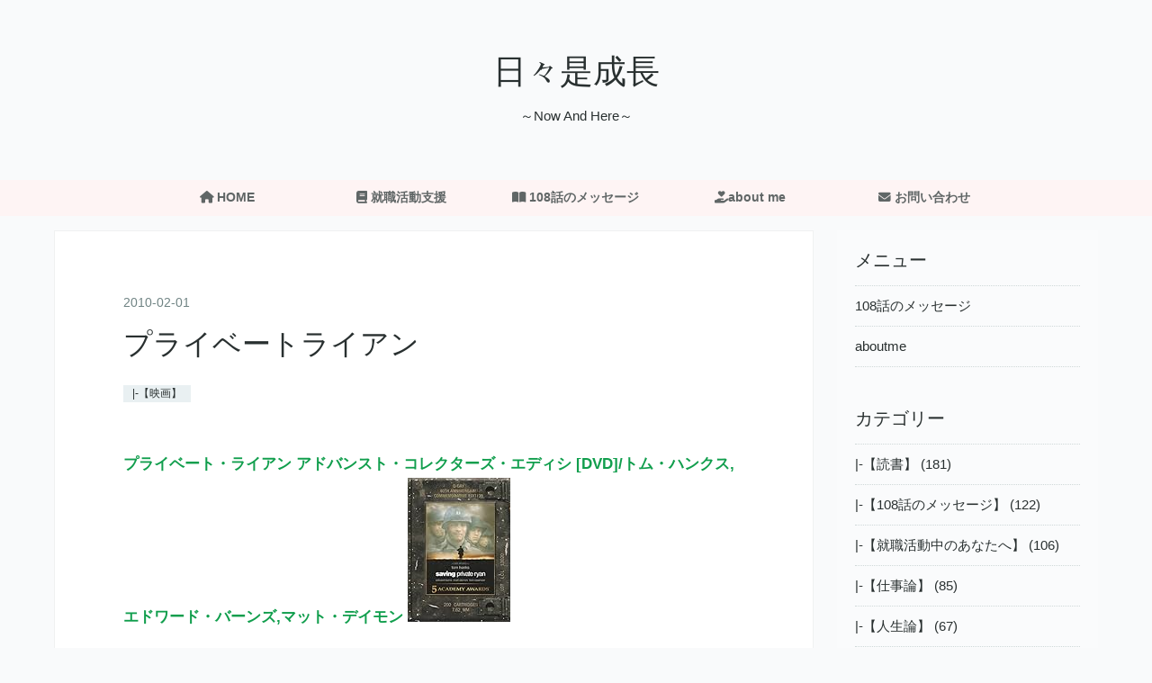

--- FILE ---
content_type: text/html; charset=utf-8
request_url: https://nowandhere.jp/entry/2010/02/01/%25e3%2583%2597%25e3%2583%25a9%25e3%2582%25a4%25e3%2583%2599%25e3%2583%25bc%25e3%2583%2588%25e3%2583%25a9%25e3%2582%25a4%25e3%2582%25a2%25e3%2583%25b3/
body_size: 14019
content:
<!DOCTYPE html>
<html
  lang="ja"

data-admin-domain="//blog.hatena.ne.jp"
data-admin-origin="https://blog.hatena.ne.jp"
data-author="imakoshiyudai"
data-avail-langs="ja en"
data-blog="nowandhere.hatenadiary.com"
data-blog-comments-top-is-new="1"
data-blog-host="nowandhere.hatenadiary.com"
data-blog-is-public="1"
data-blog-name="日々是成長"
data-blog-owner="imakoshiyudai"
data-blog-show-ads=""
data-blog-show-sleeping-ads=""
data-blog-uri="https://nowandhere.jp/"
data-blog-uuid="4207112889908921741"
data-blogs-uri-base="https://nowandhere.jp"
data-brand="pro"
data-data-layer="{&quot;hatenablog&quot;:{&quot;admin&quot;:{},&quot;analytics&quot;:{&quot;brand_property_id&quot;:&quot;&quot;,&quot;measurement_id&quot;:&quot;G-FQY0LQCYFY&quot;,&quot;non_sampling_property_id&quot;:&quot;&quot;,&quot;property_id&quot;:&quot;&quot;,&quot;separated_property_id&quot;:&quot;UA-29716941-18&quot;},&quot;blog&quot;:{&quot;blog_id&quot;:&quot;4207112889908921741&quot;,&quot;content_seems_japanese&quot;:&quot;true&quot;,&quot;disable_ads&quot;:&quot;custom_domain&quot;,&quot;enable_ads&quot;:&quot;false&quot;,&quot;enable_keyword_link&quot;:&quot;true&quot;,&quot;entry_show_footer_related_entries&quot;:&quot;true&quot;,&quot;force_pc_view&quot;:&quot;true&quot;,&quot;is_public&quot;:&quot;true&quot;,&quot;is_responsive_view&quot;:&quot;true&quot;,&quot;is_sleeping&quot;:&quot;true&quot;,&quot;lang&quot;:&quot;ja&quot;,&quot;name&quot;:&quot;\u65e5\u3005\u662f\u6210\u9577&quot;,&quot;owner_name&quot;:&quot;imakoshiyudai&quot;,&quot;uri&quot;:&quot;https://nowandhere.jp/&quot;},&quot;brand&quot;:&quot;pro&quot;,&quot;page_id&quot;:&quot;entry&quot;,&quot;permalink_entry&quot;:{&quot;author_name&quot;:&quot;imakoshiyudai&quot;,&quot;categories&quot;:&quot;|-\u3010\u6620\u753b\u3011&quot;,&quot;character_count&quot;:812,&quot;date&quot;:&quot;2010-02-01&quot;,&quot;entry_id&quot;:&quot;4207112889908941250&quot;,&quot;first_category&quot;:&quot;|-\u3010\u6620\u753b\u3011&quot;,&quot;hour&quot;:&quot;2&quot;,&quot;title&quot;:&quot;\u30d7\u30e9\u30a4\u30d9\u30fc\u30c8\u30e9\u30a4\u30a2\u30f3&quot;,&quot;uri&quot;:&quot;https://nowandhere.jp/entry/2010/02/01/%25e3%2583%2597%25e3%2583%25a9%25e3%2582%25a4%25e3%2583%2599%25e3%2583%25bc%25e3%2583%2588%25e3%2583%25a9%25e3%2582%25a4%25e3%2582%25a2%25e3%2583%25b3/&quot;},&quot;pro&quot;:&quot;pro&quot;,&quot;router_type&quot;:&quot;blogs&quot;}}"
data-device="pc"
data-dont-recommend-pro="false"
data-global-domain="https://hatena.blog"
data-globalheader-color="b"
data-globalheader-type="pc"
data-has-touch-view="1"
data-help-url="https://help.hatenablog.com"
data-hide-header="1"
data-no-suggest-touch-view="1"
data-page="entry"
data-parts-domain="https://hatenablog-parts.com"
data-plus-available="1"
data-pro="true"
data-router-type="blogs"
data-sentry-dsn="https://03a33e4781a24cf2885099fed222b56d@sentry.io/1195218"
data-sentry-environment="production"
data-sentry-sample-rate="0.1"
data-static-domain="https://cdn.blog.st-hatena.com"
data-version="031141611b07a1920489b9bac6ce4b"




  data-initial-state="{}"

  >
  <head prefix="og: http://ogp.me/ns# fb: http://ogp.me/ns/fb# article: http://ogp.me/ns/article#">

  

  
  <meta name="viewport" content="width=device-width, initial-scale=1.0" />


  


  

  <meta name="robots" content="max-image-preview:large" />


  <meta charset="utf-8"/>
  <meta http-equiv="X-UA-Compatible" content="IE=7; IE=9; IE=10; IE=11" />
  <title>プライベートライアン - 日々是成長</title>

  
  <link rel="canonical" href="https://nowandhere.jp/entry/2010/02/01/%25e3%2583%2597%25e3%2583%25a9%25e3%2582%25a4%25e3%2583%2599%25e3%2583%25bc%25e3%2583%2588%25e3%2583%25a9%25e3%2582%25a4%25e3%2582%25a2%25e3%2583%25b3/"/>



  

<meta itemprop="name" content="プライベートライアン - 日々是成長"/>

  <meta itemprop="image" content="https://cdn.image.st-hatena.com/image/scale/0ea160af0e84d71c12d20ee238dad38208370e15/backend=imagemagick;version=1;width=1300/https%3A%2F%2Fimages-fe.ssl-images-amazon.com%2Fimages%2FI%2F51xcv%252BxIXpL._SL160_.jpg"/>


  <meta property="og:title" content="プライベートライアン - 日々是成長"/>
<meta property="og:type" content="article"/>
  <meta property="og:url" content="https://nowandhere.jp/entry/2010/02/01/%25e3%2583%2597%25e3%2583%25a9%25e3%2582%25a4%25e3%2583%2599%25e3%2583%25bc%25e3%2583%2588%25e3%2583%25a9%25e3%2582%25a4%25e3%2582%25a2%25e3%2583%25b3/"/>

  <meta property="og:image" content="https://cdn.image.st-hatena.com/image/scale/0ea160af0e84d71c12d20ee238dad38208370e15/backend=imagemagick;version=1;width=1300/https%3A%2F%2Fimages-fe.ssl-images-amazon.com%2Fimages%2FI%2F51xcv%252BxIXpL._SL160_.jpg"/>

<meta property="og:image:alt" content="プライベートライアン - 日々是成長"/>
    <meta property="og:description" content="プライベート・ライアン アドバンスト・コレクターズ・エディシ [DVD]/トム・ハンクス,エドワード・バーンズ,マット・デイモン ￥2,625Amazon.co.jp 大学時代に、見よう見ようと思って、12年経ってたとは＾＾； 初っ端から、映像がリアルすぎて、思わず目を背けてしまいました。 いろいろなメッセージが込められているという事なので、 何度か繰り返し見ようと思いましたが、 2度目を観るまでに時間がかかりそうです。 国の為に戦う。 何なんでしょうね。 国ってなんですか？って思ってしまった。 国の為に死ねる事を喜んで死んだ兵士がいただろうか？ 劇中、みな母親の名前を叫び、妻の名前を叫び、家…" />
<meta property="og:site_name" content="日々是成長"/>

  <meta property="article:published_time" content="2010-01-31T17:05:41Z" />

    <meta property="article:tag" content="|-【映画】" />
      <meta name="twitter:card"  content="summary_large_image" />
    <meta name="twitter:image" content="https://cdn.image.st-hatena.com/image/scale/0ea160af0e84d71c12d20ee238dad38208370e15/backend=imagemagick;version=1;width=1300/https%3A%2F%2Fimages-fe.ssl-images-amazon.com%2Fimages%2FI%2F51xcv%252BxIXpL._SL160_.jpg" />  <meta name="twitter:title" content="プライベートライアン - 日々是成長" />    <meta name="twitter:description" content="プライベート・ライアン アドバンスト・コレクターズ・エディシ [DVD]/トム・ハンクス,エドワード・バーンズ,マット・デイモン ￥2,625Amazon.co.jp 大学時代に、見よう見ようと思って、12年経ってたとは＾＾； 初っ端から、映像がリアルすぎて、思わず目を背けてしまいました。 いろいろなメッセージが込めら…" />  <meta name="twitter:app:name:iphone" content="はてなブログアプリ" />
  <meta name="twitter:app:id:iphone" content="583299321" />
  <meta name="twitter:app:url:iphone" content="hatenablog:///open?uri=https%3A%2F%2Fnowandhere.jp%2Fentry%2F2010%2F02%2F01%2F%2525e3%252583%252597%2525e3%252583%2525a9%2525e3%252582%2525a4%2525e3%252583%252599%2525e3%252583%2525bc%2525e3%252583%252588%2525e3%252583%2525a9%2525e3%252582%2525a4%2525e3%252582%2525a2%2525e3%252583%2525b3%2F" />  <meta name="twitter:site" content="@imakoshiyudai" />
  
    <meta name="description" content="プライベート・ライアン アドバンスト・コレクターズ・エディシ [DVD]/トム・ハンクス,エドワード・バーンズ,マット・デイモン ￥2,625Amazon.co.jp 大学時代に、見よう見ようと思って、12年経ってたとは＾＾； 初っ端から、映像がリアルすぎて、思わず目を背けてしまいました。 いろいろなメッセージが込められているという事なので、 何度か繰り返し見ようと思いましたが、 2度目を観るまでに時間がかかりそうです。 国の為に戦う。 何なんでしょうね。 国ってなんですか？って思ってしまった。 国の為に死ねる事を喜んで死んだ兵士がいただろうか？ 劇中、みな母親の名前を叫び、妻の名前を叫び、家…" />
    <meta name="google-site-verification" content="JH9V2ePRhrO7GBvDfP_gIK-3PhneqHMAcV0yFo11UyY" />


  
<script
  id="embed-gtm-data-layer-loader"
  data-data-layer-page-specific="{&quot;hatenablog&quot;:{&quot;blogs_permalink&quot;:{&quot;entry_afc_issued&quot;:&quot;false&quot;,&quot;has_related_entries_with_elasticsearch&quot;:&quot;false&quot;,&quot;is_blog_sleeping&quot;:&quot;true&quot;,&quot;blog_afc_issued&quot;:&quot;false&quot;,&quot;is_author_pro&quot;:&quot;true&quot;}}}"
>
(function() {
  function loadDataLayer(elem, attrName) {
    if (!elem) { return {}; }
    var json = elem.getAttribute(attrName);
    if (!json) { return {}; }
    return JSON.parse(json);
  }

  var globalVariables = loadDataLayer(
    document.documentElement,
    'data-data-layer'
  );
  var pageSpecificVariables = loadDataLayer(
    document.getElementById('embed-gtm-data-layer-loader'),
    'data-data-layer-page-specific'
  );

  var variables = [globalVariables, pageSpecificVariables];

  if (!window.dataLayer) {
    window.dataLayer = [];
  }

  for (var i = 0; i < variables.length; i++) {
    window.dataLayer.push(variables[i]);
  }
})();
</script>

<!-- Google Tag Manager -->
<script>(function(w,d,s,l,i){w[l]=w[l]||[];w[l].push({'gtm.start':
new Date().getTime(),event:'gtm.js'});var f=d.getElementsByTagName(s)[0],
j=d.createElement(s),dl=l!='dataLayer'?'&l='+l:'';j.async=true;j.src=
'https://www.googletagmanager.com/gtm.js?id='+i+dl;f.parentNode.insertBefore(j,f);
})(window,document,'script','dataLayer','GTM-P4CXTW');</script>
<!-- End Google Tag Manager -->
<!-- Google Tag Manager -->
<script>(function(w,d,s,l,i){w[l]=w[l]||[];w[l].push({'gtm.start':
new Date().getTime(),event:'gtm.js'});var f=d.getElementsByTagName(s)[0],
j=d.createElement(s),dl=l!='dataLayer'?'&l='+l:'';j.async=true;j.src=
'https://www.googletagmanager.com/gtm.js?id='+i+dl;f.parentNode.insertBefore(j,f);
})(window,document,'script','dataLayer','GTM-WQ3XNDL');</script>
<!-- End Google Tag Manager -->










  <link rel="shortcut icon" href="https://nowandhere.jp/icon/favicon">
<link rel="apple-touch-icon" href="https://nowandhere.jp/icon/touch">
<link rel="icon" sizes="192x192" href="https://nowandhere.jp/icon/link">

  

<link rel="alternate" type="application/atom+xml" title="Atom" href="https://nowandhere.jp/feed"/>
<link rel="alternate" type="application/rss+xml" title="RSS2.0" href="https://nowandhere.jp/rss"/>

  <link rel="alternate" type="application/json+oembed" href="https://hatena.blog/oembed?url=https%3A%2F%2Fnowandhere.jp%2Fentry%2F2010%2F02%2F01%2F%2525e3%252583%252597%2525e3%252583%2525a9%2525e3%252582%2525a4%2525e3%252583%252599%2525e3%252583%2525bc%2525e3%252583%252588%2525e3%252583%2525a9%2525e3%252582%2525a4%2525e3%252582%2525a2%2525e3%252583%2525b3%2F&amp;format=json" title="oEmbed Profile of プライベートライアン"/>
<link rel="alternate" type="text/xml+oembed" href="https://hatena.blog/oembed?url=https%3A%2F%2Fnowandhere.jp%2Fentry%2F2010%2F02%2F01%2F%2525e3%252583%252597%2525e3%252583%2525a9%2525e3%252582%2525a4%2525e3%252583%252599%2525e3%252583%2525bc%2525e3%252583%252588%2525e3%252583%2525a9%2525e3%252582%2525a4%2525e3%252582%2525a2%2525e3%252583%2525b3%2F&amp;format=xml" title="oEmbed Profile of プライベートライアン"/>
  
  <link rel="author" href="http://www.hatena.ne.jp/imakoshiyudai/">

  

  
      <link rel="preload" href="http://ecx.images-amazon.com/images/I/51xcv%2BxIXpL._SL160_.jpg" as="image"/>


  
    
<link rel="stylesheet" type="text/css" href="https://cdn.blog.st-hatena.com/css/blog.css?version=031141611b07a1920489b9bac6ce4b"/>

    
  <link rel="stylesheet" type="text/css" href="https://usercss.blog.st-hatena.com/blog_style/4207112889908921741/2dd8f18e2d64196c467a6b32edb3735974c04e11"/>
  
  

  

  
<script> </script>

  
<style>
  div#google_afc_user,
  div.google-afc-user-container,
  div.google_afc_image,
  div.google_afc_blocklink {
      display: block !important;
  }
</style>


  

  
    <script type="application/ld+json">{"@context":"http://schema.org","@type":"Article","dateModified":"2022-08-15T17:38:03+09:00","datePublished":"2010-02-01T02:05:41+09:00","description":"プライベート・ライアン アドバンスト・コレクターズ・エディシ [DVD]/トム・ハンクス,エドワード・バーンズ,マット・デイモン ￥2,625Amazon.co.jp 大学時代に、見よう見ようと思って、12年経ってたとは＾＾； 初っ端から、映像がリアルすぎて、思わず目を背けてしまいました。 いろいろなメッセージが込められているという事なので、 何度か繰り返し見ようと思いましたが、 2度目を観るまでに時間がかかりそうです。 国の為に戦う。 何なんでしょうね。 国ってなんですか？って思ってしまった。 国の為に死ねる事を喜んで死んだ兵士がいただろうか？ 劇中、みな母親の名前を叫び、妻の名前を叫び、家…","headline":"プライベートライアン","image":["https://images-fe.ssl-images-amazon.com/images/I/51xcv%2BxIXpL._SL160_.jpg"],"mainEntityOfPage":{"@id":"https://nowandhere.jp/entry/2010/02/01/%25e3%2583%2597%25e3%2583%25a9%25e3%2582%25a4%25e3%2583%2599%25e3%2583%25bc%25e3%2583%2588%25e3%2583%25a9%25e3%2582%25a4%25e3%2582%25a2%25e3%2583%25b3/","@type":"WebPage"}}</script>

  

  <script src="https://kit.fontawesome.com/11f65082c5.js" crossorigin="anonymous"></script>


<script async src="https://pagead2.googlesyndication.com/pagead/js/adsbygoogle.js?client=ca-pub-6332093057281571"
     crossorigin="anonymous"></script>

</head>

  <body class="page-entry enable-top-editarea enable-bottom-editarea category-|-【映画】 globalheader-off globalheader-ng-enabled">
    

<div id="globalheader-container"
  data-brand="hatenablog"
  style="display: none"
  >
  <iframe id="globalheader" height="37" frameborder="0" allowTransparency="true"></iframe>
</div>


  
  
  

  <div id="container">
    <div id="container-inner">
      <header id="blog-title" data-brand="hatenablog">
  <div id="blog-title-inner" >
    <div id="blog-title-content">
      <h1 id="title"><a href="https://nowandhere.jp/">日々是成長</a></h1>
      
        <h2 id="blog-description">～Now And Here～</h2>
      
    </div>
  </div>
</header>

      
  <div id="top-editarea">
    <span class="menu-toggle"><i class="blogicon-reorder lg"></i>MENU</span>

<ul id='menu'>

<div class="menu-inner">

<li><a href='https://nowandhere.jp'><i class="fa-solid fa-house"></i> HOME</a></li>
<li><a href='https://nowandhere.jp/jobhant'><i class="fa-solid fa-book"></i> 就職活動支援</a></li>
<li><a href='https://nowandhere.jp/108message'><i class="fa-solid fa-book-open"></i> 108話のメッセージ</a></li>
<li><a href='https://nowandhere.jp/aboutme'><i class="fa-solid fa-hand-holding-heart"></i>about me</a></li>
<li><a href='https://nowandhere.jp/contact'><i class="fa-solid fa-envelope"></i> お問い合わせ</a></li>
</div>

</ul>
  </div>


      
      




<div id="content" class="hfeed"
  
  >
  <div id="content-inner">
    <div id="wrapper">
      <div id="main">
        <div id="main-inner">
          

          



          
  
  <!-- google_ad_section_start -->
  <!-- rakuten_ad_target_begin -->
  
  
  

  

  
    
      
        <article class="entry hentry test-hentry js-entry-article date-first autopagerize_page_element chars-1200 words-100 mode-markdown entry-odd" id="entry-4207112889908941250" data-keyword-campaign="" data-uuid="4207112889908941250" data-publication-type="entry">
  <div class="entry-inner">
    <header class="entry-header">
  
    <div class="date entry-date first">
    <a href="https://nowandhere.jp/archive/2010/02/01" rel="nofollow">
      <time datetime="2010-01-31T17:05:41Z" title="2010-01-31T17:05:41Z">
        <span class="date-year">2010</span><span class="hyphen">-</span><span class="date-month">02</span><span class="hyphen">-</span><span class="date-day">01</span>
      </time>
    </a>
      </div>
  <h1 class="entry-title">
  <a href="https://nowandhere.jp/entry/2010/02/01/%25e3%2583%2597%25e3%2583%25a9%25e3%2582%25a4%25e3%2583%2599%25e3%2583%25bc%25e3%2583%2588%25e3%2583%25a9%25e3%2582%25a4%25e3%2582%25a2%25e3%2583%25b3/" class="entry-title-link bookmark">プライベートライアン</a>
</h1>

  
  

  <div class="entry-categories categories">
    
    <a href="https://nowandhere.jp/archive/category/%7C-%E3%80%90%E6%98%A0%E7%94%BB%E3%80%91" class="entry-category-link category-|-【映画】">|-【映画】</a>
    
  </div>


  

  

</header>

    


    <div class="entry-content hatenablog-entry">
  
    <dl><dt><a href="http://click.affiliate.ameba.jp/affiliate.do?affiliateId=8485682" alt0="BlogAffiliate" target="_blank" rel="nofollow">プライベート・ライアン アドバンスト・コレクターズ・エディシ [DVD]/トム・ハンクス,エドワード・バーンズ,マット・デイモン
<img border="0" src="https://images-fe.ssl-images-amazon.com/images/I/51xcv%2BxIXpL._SL160_.jpg" /></a></dt><dd style="MARGIN: 0px">￥2,625</dd><dd style="MARGIN: 0px"><a class="keyword" href="http://d.hatena.ne.jp/keyword/Amazon.co.jp">Amazon.co.jp</a></dd></dl>


<p>
大学時代に、見よう見ようと思って、12年経ってたとは＾＾；</p>


<p>初っ端から、映像がリアルすぎて、思わず目を背けてしまいました。</p>


<p>いろいろなメッセージが込められているという事なので、</p>


<p>何度か繰り返し見ようと思いましたが、</p>


<p>2度目を観るまでに時間がかかりそうです。</p>


<p>国の為に戦う。</p>


<p>何なんでしょうね。</p>


<p>国ってなんですか？って思ってしまった。</p>


<p>国の為に死ねる事を喜んで死んだ兵士がいただろうか？</p>


<p>劇中、みな母親の名前を叫び、妻の名前を叫び、家族の名前を叫んでいた。</p>


<p>4兄弟全員が戦死したら母親が悲しむからと、せめて末っ子だけでも</p>


<p>戦地から連れ戻そうと、8人の兵士が隊を組む。</p>


<p>だけど、その8人にだっていや、全兵士に家族はある。</p>


<p>なのに、なぜ？</p>


<p>国というのは支配者の論理から出来上がったもの。</p>


<p>確かに、軍事力によって今の平和が守られているのはそうだが、</p>


<p>国と言う境界線がなければ、</p>


<p>民族という境界線がなければ、</p>


<p>支配欲という煩悩がなければ、</p>


<p>なぜ、この世には国があるのか？なぜ民族や人種が違うのか？</p>


<p>地球人として同じ種として生まれなかったのか？</p>


<p>なんだか、いろいろな事が頭をよぎって、胸が苦しくなりました。</p>


<p>すくなくとも、このような過去の現実の上に、今の平和な生活がある。（世界にはまだまだ戦争や紛争があるが）ということは忘れてはならない。</p>


<p>他人に迷惑かけなければ何してもいい。</p>


<p>本当にそうだろうか？</p>


<p>やっぱり、私達は生かされている。</p>


<p>過去の人たちからの歴史を紡いでいっている。</p>


<p>だから、次の世代に何かを残していく生き方をしていく使命があるような気がする。</p>


<p>必ず何かを背負っている。</p>


<p>そう思えてならない。</p>


<p>戦争時代の事から目を背けてはならない。</p>


<p>そんな事を思いました。</p>


    
    




    

  
</div>

    
  <footer class="entry-footer">
    
    <div class="entry-tags-wrapper">
  <div class="entry-tags">  </div>
</div>

    <p class="entry-footer-section track-inview-by-gtm" data-gtm-track-json="{&quot;area&quot;: &quot;finish_reading&quot;}">
  <span class="author vcard"><span class="fn" data-load-nickname="1" data-user-name="imakoshiyudai" >imakoshiyudai</span></span>
  <span class="entry-footer-time"><a href="https://nowandhere.jp/entry/2010/02/01/%25e3%2583%2597%25e3%2583%25a9%25e3%2582%25a4%25e3%2583%2599%25e3%2583%25bc%25e3%2583%2588%25e3%2583%25a9%25e3%2582%25a4%25e3%2582%25a2%25e3%2583%25b3/"><time data-relative datetime="2010-01-31T17:05:41Z" title="2010-01-31T17:05:41Z" class="updated">2010-02-01 02:05</time></a></span>
  
  
  
</p>

    
  <div
    class="hatena-star-container"
    data-hatena-star-container
    data-hatena-star-url="https://nowandhere.jp/entry/2010/02/01/%25e3%2583%2597%25e3%2583%25a9%25e3%2582%25a4%25e3%2583%2599%25e3%2583%25bc%25e3%2583%2588%25e3%2583%25a9%25e3%2582%25a4%25e3%2582%25a2%25e3%2583%25b3/"
    data-hatena-star-title="プライベートライアン"
    data-hatena-star-variant="profile-icon"
    data-hatena-star-profile-url-template="https://blog.hatena.ne.jp/{username}/"
  ></div>


    
<div class="social-buttons">
  
  
  
  
  
  
  
  
  
</div>

    

    <div class="customized-footer">
      

        

          <div class="entry-footer-modules" id="entry-footer-secondary-modules">        </div>
        
  <div class="entry-footer-html"><!--記事下 SNSシェアボタンの設置-->
<div class="sns-tag-cloud-under">
<p><span style="font-size: 150%; color: #2196f3;">＼ この記事をシェアする ／</span></p>
<a href="https://b.hatena.ne.jp/entry/https%3A%2F%2Fnowandhere.jp%2Fentry%2F2010%2F02%2F01%2F%2525e3%252583%252597%2525e3%252583%2525a9%2525e3%252582%2525a4%2525e3%252583%252599%2525e3%252583%2525bc%2525e3%252583%252588%2525e3%252583%2525a9%2525e3%252582%2525a4%2525e3%252582%2525a2%2525e3%252583%2525b3%2F" class="sns-tag-cloud-hatenab" target="_blank" data-hatena-bookmark-title="プライベートライアン" data-hatena-bookmark-layout="simple" title="このエントリーをはてなブックマークに追加"> 
<em class="blogicon-bookmark lg"> </em> ブックマーク </a> 
<a href="https://www.facebook.com/sharer.php?u=https%3A%2F%2Fnowandhere.jp%2Fentry%2F2010%2F02%2F01%2F%2525e3%252583%252597%2525e3%252583%2525a9%2525e3%252582%2525a4%2525e3%252583%252599%2525e3%252583%2525bc%2525e3%252583%252588%2525e3%252583%2525a9%2525e3%252582%2525a4%2525e3%252582%2525a2%2525e3%252583%2525b3%2F" target="_blank" class="sns-tag-cloud-facebook" onclick="window.open(this.href, 'FBwindow', 'width=650, height=450, menubar=no, toolbar=no, scrollbars=yes'); return false;"> 
<em class="blogicon-facebook lg"> </em> シェア </a> 
<a href="https://twitter.com/intent/tweet?text=プライベートライアン https%3A%2F%2Fnowandhere.jp%2Fentry%2F2010%2F02%2F01%2F%2525e3%252583%252597%2525e3%252583%2525a9%2525e3%252582%2525a4%2525e3%252583%252599%2525e3%252583%2525bc%2525e3%252583%252588%2525e3%252583%2525a9%2525e3%252582%2525a4%2525e3%252582%2525a2%2525e3%252583%2525b3%2F" target="_blank" class="sns-tag-cloud-twitter"> 
<em class="blogicon-twitter lg"> </em> ツイート </a> 
<a href="https://getpocket.com/edit?url=https%3A%2F%2Fnowandhere.jp%2Fentry%2F2010%2F02%2F01%2F%2525e3%252583%252597%2525e3%252583%2525a9%2525e3%252582%2525a4%2525e3%252583%252599%2525e3%252583%2525bc%2525e3%252583%252588%2525e3%252583%2525a9%2525e3%252582%2525a4%2525e3%252582%2525a2%2525e3%252583%2525b3%2F" target="_blank" class="sns-tag-cloud-pocket"> 
<em class="blogicon-chevron-down lg"> </em> ポケット </a> 
<a href="https://line.me/R/msg/text/?プライベートライアン https%3A%2F%2Fnowandhere.jp%2Fentry%2F2010%2F02%2F01%2F%2525e3%252583%252597%2525e3%252583%2525a9%2525e3%252582%2525a4%2525e3%252583%252599%2525e3%252583%2525bc%2525e3%252583%252588%2525e3%252583%2525a9%2525e3%252582%2525a4%2525e3%252582%2525a2%2525e3%252583%2525b3%2F" target="_blank" class="sns-tag-cloud-line"> 
<em class="blogicon-comment lg"> </em> LINE </a>
</div>

<!-- 目次を作成する先 -->

<div id="toc"></div>

 

<script type="text/javascript">

    document.addEventListener('DOMContentLoaded', function () {

        var contentsList = document.getElementById('toc'); // 目次を追加する先(table of contents)

        var div = document.createElement('div'); // 作成する目次のコンテナ要素

 

        // .entry-content配下のh2、h3要素を全て取得する

        var matches = document.querySelectorAll('.entry-content h2, .entry-content h3');

 

        // 取得した見出しタグ要素の数だけ以下の操作を繰り返す

        matches.forEach(function (value, i) {

            // 見出しタグ要素のidを取得し空の場合は内容をidにする

            var id = value.id;

            if(id === '') {

                id = value.textContent;

                value.id = id;

            }

 

            // 要素がh2タグの場合

            if(value.tagName === 'H2') {

                var ul = document.createElement('ul');

                var li = document.createElement('li');

                var a = document.createElement('a');

 

                // 追加する<ul><li><a>タイトル</a></li></ul>を準備する

                a.innerHTML = value.textContent;

                a.href = '#' + value.id;

                li.appendChild(a)

                ul.appendChild(li);

 

                // コンテナ要素である<div>の中に要素を追加する

                div.appendChild(ul);

            }

 

            // 要素がh3タグの場合

            if(value.tagName === 'H3') {

                var ul = document.createElement('ul');

                var li = document.createElement('li');

                var a = document.createElement('a');

 

                // コンテナ要素である<div>の中から最後の<li>を取得する。

                var lastUl = div.lastElementChild;

                var lastLi = lastUl.lastElementChild;

 

                // 追加する<ul><li><a>タイトル</a></li></ul>を準備する

                a.innerHTML = value.textContent;

                a.href = '#' + value.id;

                li.appendChild(a)

                ul.appendChild(li);

 

                // 最後の<li>の中に要素を追加する

                lastLi.appendChild(ul);

            }

        });

 

        // 最後に画面にレンダリング

        contentsList.appendChild(div);

    });

</script></div>


      
    </div>
    
  <div class="comment-box js-comment-box">
    
      <a class="leave-comment-title js-leave-comment-title">コメントを書く</a>
    
    <ul class="comment js-comment">
      <li class="read-more-comments" style="display: none;"><a>もっと読む</a></li>
    </ul>
    
  </div>

  </footer>

  </div>
</article>

      
      
    
  

  
  <!-- rakuten_ad_target_end -->
  <!-- google_ad_section_end -->
  
  
  
  <div class="pager pager-permalink permalink">
    
      
      <span class="pager-prev">
        <a href="https://nowandhere.jp/entry/2010/02/12/%25e6%2597%25a5%25e6%259c%25ac%25e4%25ba%25ba%25e3%2581%25a8%25e3%2581%2597%25e3%2581%25a6%25e3%2581%2593%25e3%2582%258c%25e3%2581%25a0%25e3%2581%2591%25e3%2581%25af%25e7%259f%25a5%25e3%2581%25a3" rel="prev">
          <span class="pager-arrow">&laquo; </span>
          日本人としてこれだけは知っておきたいこと
        </a>
      </span>
    
    
      
      <span class="pager-next">
        <a href="https://nowandhere.jp/entry/2010/02/01/%25e6%2597%25a5%25e6%259c%25ac%25e7%25a5%259e%25e8%25a9%25b1%25e3%2581%25ae%25e6%25ba%2590%25e6%25b5%2581%25ef%25bc%259a%25e5%2590%2589%25e7%2594%25b0%25e6%2595%25a6%25e5%25bd%25a6/" rel="next">
          日本神話の源流：吉田敦彦
          <span class="pager-arrow"> &raquo;</span>
        </a>
      </span>
    
  </div>


  



        </div>
      </div>

      <aside id="box1">
  <div id="box1-inner">
  </div>
</aside>

    </div><!-- #wrapper -->

    
<aside id="box2">
  
  <div id="box2-inner">
    
      <div class="hatena-module hatena-module-links">
  <div class="hatena-module-title">
    メニュー
  </div>
  <div class="hatena-module-body">
    <ul class="hatena-urllist">
      
        <li>
          <a href="https://nowandhere.jp/108message">108話のメッセージ</a>
        </li>
      
        <li>
          <a href="https://nowandhere.jp/aboutme">aboutme</a>
        </li>
      
    </ul>
  </div>
</div>

    
      

<div class="hatena-module hatena-module-category">
  <div class="hatena-module-title">
    カテゴリー
  </div>
  <div class="hatena-module-body">
    <ul class="hatena-urllist">
      
        <li>
          <a href="https://nowandhere.jp/archive/category/%7C-%E3%80%90%E8%AA%AD%E6%9B%B8%E3%80%91" class="category-|-【読書】">
            |-【読書】 (181)
          </a>
        </li>
      
        <li>
          <a href="https://nowandhere.jp/archive/category/%7C-%E3%80%90108%E8%A9%B1%E3%81%AE%E3%83%A1%E3%83%83%E3%82%BB%E3%83%BC%E3%82%B8%E3%80%91" class="category-|-【108話のメッセージ】">
            |-【108話のメッセージ】 (122)
          </a>
        </li>
      
        <li>
          <a href="https://nowandhere.jp/archive/category/%7C-%E3%80%90%E5%B0%B1%E8%81%B7%E6%B4%BB%E5%8B%95%E4%B8%AD%E3%81%AE%E3%81%82%E3%81%AA%E3%81%9F%E3%81%B8%E3%80%91" class="category-|-【就職活動中のあなたへ】">
            |-【就職活動中のあなたへ】 (106)
          </a>
        </li>
      
        <li>
          <a href="https://nowandhere.jp/archive/category/%7C-%E3%80%90%E4%BB%95%E4%BA%8B%E8%AB%96%E3%80%91" class="category-|-【仕事論】">
            |-【仕事論】 (85)
          </a>
        </li>
      
        <li>
          <a href="https://nowandhere.jp/archive/category/%7C-%E3%80%90%E4%BA%BA%E7%94%9F%E8%AB%96%E3%80%91" class="category-|-【人生論】">
            |-【人生論】 (67)
          </a>
        </li>
      
        <li>
          <a href="https://nowandhere.jp/archive/category/%7C-%E3%80%90%E5%BE%92%E7%84%B6%E8%8D%89%E3%80%91" class="category-|-【徒然草】">
            |-【徒然草】 (52)
          </a>
        </li>
      
        <li>
          <a href="https://nowandhere.jp/archive/category/%7C---%E7%94%B0%E5%9D%82%E3%80%80%E5%BA%83%E5%BF%97" class="category-|---田坂-広志">
            |---田坂　広志 (43)
          </a>
        </li>
      
        <li>
          <a href="https://nowandhere.jp/archive/category/%E4%BB%95%E4%BA%8B%E3%81%B8%E3%81%AE%E5%A7%BF%E5%8B%A2" class="category-仕事への姿勢">
            仕事への姿勢 (32)
          </a>
        </li>
      
        <li>
          <a href="https://nowandhere.jp/archive/category/%7C---%E5%90%8D%E8%A8%80" class="category-|---名言">
            |---名言 (32)
          </a>
        </li>
      
        <li>
          <a href="https://nowandhere.jp/archive/category/%7C-%E3%80%90%E8%AA%9E%E9%8C%B2%E3%80%91" class="category-|-【語録】">
            |-【語録】 (31)
          </a>
        </li>
      
        <li>
          <a href="https://nowandhere.jp/archive/category/%E6%AD%BB%E7%94%9F%E8%A6%B3%E3%80%81%E4%BD%BF%E5%91%BD%E6%84%9F%E3%80%81%E4%BA%BA%E7%94%9F%E8%A6%B3" class="category-死生観、使命感、人生観">
            死生観、使命感、人生観 (27)
          </a>
        </li>
      
        <li>
          <a href="https://nowandhere.jp/archive/category/%7C-%E3%80%90%E6%88%90%E9%95%B7%E3%81%97%E7%B6%9A%E3%81%91%E3%82%8B%E3%81%9F%E3%82%81%E3%81%AE77%E3%81%AE%E8%A8%80%E8%91%89%E3%80%91" class="category-|-【成長し続けるための77の言葉】">
            |-【成長し続けるための77の言葉】 (26)
          </a>
        </li>
      
        <li>
          <a href="https://nowandhere.jp/archive/category/%7C---%E6%97%A5%E7%B5%8C%E3%83%93%E3%82%B8%E3%83%8D%E3%82%B9%E8%A8%98%E4%BA%8B%E3%82%88%E3%82%8A" class="category-|---日経ビジネス記事より">
            |---日経ビジネス記事より (21)
          </a>
        </li>
      
        <li>
          <a href="https://nowandhere.jp/archive/category/%7C-%E3%80%90twitter%E3%80%91" class="category-|-【twitter】">
            |-【twitter】 (17)
          </a>
        </li>
      
        <li>
          <a href="https://nowandhere.jp/archive/category/%7C---%E5%BA%97%E9%95%B7%E7%B5%8C%E9%A8%93%E3%81%8B%E3%82%89%E3%81%AE%E5%AD%A6%E3%81%B3" class="category-|---店長経験からの学び">
            |---店長経験からの学び (17)
          </a>
        </li>
      
        <li>
          <a href="https://nowandhere.jp/archive/category/%E8%87%AA%E5%88%86%E3%82%92%E7%A3%A8%E3%81%8F" class="category-自分を磨く">
            自分を磨く (16)
          </a>
        </li>
      
        <li>
          <a href="https://nowandhere.jp/archive/category/%7C-%E3%80%90%E6%98%A0%E7%94%BB%E3%80%91" class="category-|-【映画】">
            |-【映画】 (14)
          </a>
        </li>
      
        <li>
          <a href="https://nowandhere.jp/archive/category/%7C---%E6%96%B0%E8%A6%8F%E4%BA%8B%E6%A5%AD%E3%81%AE%E6%A0%BC%E9%97%98" class="category-|---新規事業の格闘">
            |---新規事業の格闘 (12)
          </a>
        </li>
      
        <li>
          <a href="https://nowandhere.jp/archive/category/%7C---%E6%AD%BB%E7%94%9F%E8%A6%B3" class="category-|---死生観">
            |---死生観 (10)
          </a>
        </li>
      
        <li>
          <a href="https://nowandhere.jp/archive/category/%E3%83%AA%E3%83%BC%E3%83%80%E3%83%BC%E3%80%81%E3%83%9E%E3%83%8D%E3%82%B8%E3%83%A3%E3%83%BC%E3%81%A8%E3%81%97%E3%81%A6" class="category-リーダー、マネジャーとして">
            リーダー、マネジャーとして (9)
          </a>
        </li>
      
        <li>
          <a href="https://nowandhere.jp/archive/category/%E8%AA%B0%E3%81%8B%E3%81%AE%E7%82%BA%E3%81%AB%E7%94%9F%E3%81%8D%E3%82%8B" class="category-誰かの為に生きる">
            誰かの為に生きる (9)
          </a>
        </li>
      
        <li>
          <a href="https://nowandhere.jp/archive/category/%E6%9D%B1%E6%97%A5%E6%9C%AC%E5%A4%A7%E9%9C%87%E7%81%BD%E9%96%A2%E9%80%A3" class="category-東日本大震災関連">
            東日本大震災関連 (7)
          </a>
        </li>
      
        <li>
          <a href="https://nowandhere.jp/archive/category/%7C---%E7%A6%85%E3%81%AE%E6%95%99%E3%81%88" class="category-|---禅の教え">
            |---禅の教え (7)
          </a>
        </li>
      
        <li>
          <a href="https://nowandhere.jp/archive/category/%7C---%E8%87%AA%E5%B7%B1%E7%B4%B9%E4%BB%8B" class="category-|---自己紹介">
            |---自己紹介 (7)
          </a>
        </li>
      
        <li>
          <a href="https://nowandhere.jp/archive/category/%7C---Nomad%20Worker" class="category-|---Nomad-Worker">
            |---Nomad Worker (7)
          </a>
        </li>
      
        <li>
          <a href="https://nowandhere.jp/archive/category/%7C---%E3%81%93%E3%82%8C%E3%81%8B%E3%82%89%E3%81%AE%E4%BA%BA%E6%9D%90%E8%AB%96" class="category-|---これからの人材論">
            |---これからの人材論 (6)
          </a>
        </li>
      
        <li>
          <a href="https://nowandhere.jp/archive/category/%E8%A6%96%E7%82%B9%E3%81%AE%E8%BB%A2%E6%8F%9B" class="category-視点の転換">
            視点の転換 (6)
          </a>
        </li>
      
        <li>
          <a href="https://nowandhere.jp/archive/category/%E6%9C%AA%E5%88%86%E9%A1%9E" class="category-未分類">
            未分類 (6)
          </a>
        </li>
      
        <li>
          <a href="https://nowandhere.jp/archive/category/%7C-%E3%80%90%E7%9B%AE%E6%AC%A1%E9%9B%86%E3%80%91" class="category-|-【目次集】">
            |-【目次集】 (5)
          </a>
        </li>
      
        <li>
          <a href="https://nowandhere.jp/archive/category/%7C---%EF%BD%BD%EF%BE%84%EF%BE%9A%EF%BE%9D%EF%BD%B8%EF%BE%9E%EF%BD%BD%EF%BE%8C%EF%BD%A7%EF%BD%B2%EF%BE%9D%EF%BE%80%EF%BE%9E%EF%BD%B0" class="category-|---ｽﾄﾚﾝｸﾞｽﾌｧｲﾝﾀﾞｰ">
            |---ｽﾄﾚﾝｸﾞｽﾌｧｲﾝﾀﾞｰ (5)
          </a>
        </li>
      
        <li>
          <a href="https://nowandhere.jp/archive/category/%E5%BF%83%E3%81%AB%E9%9F%BF%E3%81%8F%E5%AF%93%E8%A9%B1" class="category-心に響く寓話">
            心に響く寓話 (5)
          </a>
        </li>
      
        <li>
          <a href="https://nowandhere.jp/archive/category/%7C---%E3%81%93%E3%82%8C%E3%81%8B%E3%82%89%E3%81%AE%E6%95%99%E8%82%B2" class="category-|---これからの教育">
            |---これからの教育 (5)
          </a>
        </li>
      
        <li>
          <a href="https://nowandhere.jp/archive/category/%7C---%E3%81%93%E3%82%8C%E3%81%8B%E3%82%89%E3%81%AE%E6%8E%A1%E7%94%A8%E6%88%A6%E7%95%A5" class="category-|---これからの採用戦略">
            |---これからの採用戦略 (5)
          </a>
        </li>
      
        <li>
          <a href="https://nowandhere.jp/archive/category/%7C---%E3%83%93%E3%82%B8%E3%83%A7%E3%83%8A%E3%83%AA%E3%83%BC%E3%82%AB%E3%83%B3%E3%83%91%E3%83%8B%E3%83%BC" class="category-|---ビジョナリーカンパニー">
            |---ビジョナリーカンパニー (5)
          </a>
        </li>
      
        <li>
          <a href="https://nowandhere.jp/archive/category/%7C-%E3%80%90%E6%81%8B%E6%84%9B%E8%AB%96%E3%80%91" class="category-|-【恋愛論】">
            |-【恋愛論】 (4)
          </a>
        </li>
      
        <li>
          <a href="https://nowandhere.jp/archive/category/%7C---%E7%A9%BA%E6%B5%B7" class="category-|---空海">
            |---空海 (4)
          </a>
        </li>
      
        <li>
          <a href="https://nowandhere.jp/archive/category/%7C---%E5%AD%A6%E7%94%9F%E3%81%A8%E3%81%AE%E9%9D%A2%E8%AB%87%E3%82%88%E3%82%8A" class="category-|---学生との面談より">
            |---学生との面談より (4)
          </a>
        </li>
      
        <li>
          <a href="https://nowandhere.jp/archive/category/%E3%81%93%E3%82%8C%E3%81%8B%E3%82%89%E3%81%AE%E8%AA%B2%E9%A1%8C" class="category-これからの課題">
            これからの課題 (4)
          </a>
        </li>
      
        <li>
          <a href="https://nowandhere.jp/archive/category/%7C---%E5%9B%B3%E8%A7%A3%E6%80%9D%E8%80%83" class="category-|---図解思考">
            |---図解思考 (3)
          </a>
        </li>
      
        <li>
          <a href="https://nowandhere.jp/archive/category/%7C---%E3%83%95%E3%82%A9%E3%83%88%E3%83%AA%E3%83%BC%E3%83%87%E3%82%A3%E3%83%B3%E3%82%B0" class="category-|---フォトリーディング">
            |---フォトリーディング (3)
          </a>
        </li>
      
        <li>
          <a href="https://nowandhere.jp/archive/category/%7C---%E4%BC%81%E7%94%BB%E5%8A%9B" class="category-|---企画力">
            |---企画力 (3)
          </a>
        </li>
      
        <li>
          <a href="https://nowandhere.jp/archive/category/%7C---%E6%95%99%E8%82%B2%E3%81%B8%E3%81%AE%E5%BF%97" class="category-|---教育への志">
            |---教育への志 (3)
          </a>
        </li>
      
        <li>
          <a href="https://nowandhere.jp/archive/category/%7C---%E5%AD%AB%E5%AD%90" class="category-|---孫子">
            |---孫子 (2)
          </a>
        </li>
      
        <li>
          <a href="https://nowandhere.jp/archive/category/%7C---%E4%B8%AD%E5%9B%BD%E3%81%AE%E6%95%85%E4%BA%8B%E6%88%90%E8%AA%9E%E3%81%8B%E3%82%89" class="category-|---中国の故事成語から">
            |---中国の故事成語から (2)
          </a>
        </li>
      
        <li>
          <a href="https://nowandhere.jp/archive/category/%7C---%E8%AB%96%E7%90%86%E7%9A%84%E6%80%9D%E8%80%83%E8%83%BD%E5%8A%9B" class="category-|---論理的思考能力">
            |---論理的思考能力 (2)
          </a>
        </li>
      
        <li>
          <a href="https://nowandhere.jp/archive/category/%7C---%E9%88%B4%E6%9C%A8%E5%A4%A7%E6%8B%99" class="category-|---鈴木大拙">
            |---鈴木大拙 (2)
          </a>
        </li>
      
        <li>
          <a href="https://nowandhere.jp/archive/category/%7C-%E3%80%90GLAY%E3%80%91" class="category-|-【GLAY】">
            |-【GLAY】 (2)
          </a>
        </li>
      
        <li>
          <a href="https://nowandhere.jp/archive/category/blog" class="category-blog">
            blog (1)
          </a>
        </li>
      
        <li>
          <a href="https://nowandhere.jp/archive/category/%E5%BF%97" class="category-志">
            志 (1)
          </a>
        </li>
      
        <li>
          <a href="https://nowandhere.jp/archive/category/%E8%AB%96%E7%90%86%E7%9A%84%E6%80%9D%E8%80%83" class="category-論理的思考">
            論理的思考 (1)
          </a>
        </li>
      
        <li>
          <a href="https://nowandhere.jp/archive/category/%E6%A7%8B%E6%83%B3%E5%8A%9B" class="category-構想力">
            構想力 (1)
          </a>
        </li>
      
        <li>
          <a href="https://nowandhere.jp/archive/category/%E7%89%A9%E8%AA%9E%E5%8A%9B" class="category-物語力">
            物語力 (1)
          </a>
        </li>
      
        <li>
          <a href="https://nowandhere.jp/archive/category/%E8%87%AA%E5%B7%B1%E5%88%86%E6%9E%90" class="category-自己分析">
            自己分析 (1)
          </a>
        </li>
      
        <li>
          <a href="https://nowandhere.jp/archive/category/%E9%9D%A2%E6%8E%A5" class="category-面接">
            面接 (1)
          </a>
        </li>
      
        <li>
          <a href="https://nowandhere.jp/archive/category/%E5%B0%B1%E8%81%B7%E6%B4%BB%E5%8B%95" class="category-就職活動">
            就職活動 (1)
          </a>
        </li>
      
        <li>
          <a href="https://nowandhere.jp/archive/category/%E5%B0%B1%E6%B4%BB" class="category-就活">
            就活 (1)
          </a>
        </li>
      
        <li>
          <a href="https://nowandhere.jp/archive/category/%E5%A4%9A%E6%91%A9%E5%A4%A7%E5%AD%A6%E5%A4%A7%E5%AD%A6%E9%99%A2" class="category-多摩大学大学院">
            多摩大学大学院 (1)
          </a>
        </li>
      
        <li>
          <a href="https://nowandhere.jp/archive/category/%E5%9B%B3%E8%A7%A3" class="category-図解">
            図解 (1)
          </a>
        </li>
      
        <li>
          <a href="https://nowandhere.jp/archive/category/%E4%BC%81%E6%A5%AD%E5%88%86%E6%9E%90" class="category-企業分析">
            企業分析 (1)
          </a>
        </li>
      
        <li>
          <a href="https://nowandhere.jp/archive/category/%E4%BB%8A%E5%B9%B4%E3%81%AE%E6%A1%9C%E3%81%AF%E3%80%81%E4%BB%8A%E5%B9%B4%E9%99%90%E3%82%8A" class="category-今年の桜は、今年限り">
            今年の桜は、今年限り (1)
          </a>
        </li>
      
        <li>
          <a href="https://nowandhere.jp/archive/category/%E3%83%95%E3%83%AC%E3%83%BC%E3%83%A0%E3%83%AF%E3%83%BC%E3%82%AF" class="category-フレームワーク">
            フレームワーク (1)
          </a>
        </li>
      
        <li>
          <a href="https://nowandhere.jp/archive/category/%E3%83%88%E3%83%83%E3%83%97%E3%82%AE%E3%83%A3%E3%83%A9%E3%83%AA%E3%83%BC" class="category-トップギャラリー">
            トップギャラリー (1)
          </a>
        </li>
      
        <li>
          <a href="https://nowandhere.jp/archive/category/%E3%82%B0%E3%83%AB%E3%83%BC%E3%83%97%E9%9D%A2%E6%8E%A5" class="category-グループ面接">
            グループ面接 (1)
          </a>
        </li>
      
        <li>
          <a href="https://nowandhere.jp/archive/category/%E3%82%B0%E3%83%AB%E3%83%BC%E3%83%97%E3%83%87%E3%82%A3%E3%82%B9%E3%82%AB%E3%83%83%E3%82%B7%E3%83%A7%E3%83%B3" class="category-グループディスカッション">
            グループディスカッション (1)
          </a>
        </li>
      
        <li>
          <a href="https://nowandhere.jp/archive/category/%E3%82%A8%E3%83%B3%E3%83%88%E3%83%AA%E3%83%BC%E3%82%B7%E3%83%BC%E3%83%88" class="category-エントリーシート">
            エントリーシート (1)
          </a>
        </li>
      
        <li>
          <a href="https://nowandhere.jp/archive/category/OB%E8%A8%AA%E5%95%8F" class="category-OB訪問">
            OB訪問 (1)
          </a>
        </li>
      
        <li>
          <a href="https://nowandhere.jp/archive/category/MBA" class="category-MBA">
            MBA (1)
          </a>
        </li>
      
        <li>
          <a href="https://nowandhere.jp/archive/category/ES" class="category-ES">
            ES (1)
          </a>
        </li>
      
    </ul>
  </div>
</div>

    
      <div class="hatena-module hatena-module-recent-entries ">
  <div class="hatena-module-title">
    <a href="https://nowandhere.jp/archive">
      最新記事
    </a>
  </div>
  <div class="hatena-module-body">
    <ul class="recent-entries hatena-urllist ">
  
  
    
    <li class="urllist-item recent-entries-item">
      <div class="urllist-item-inner recent-entries-item-inner">
        
          
          
          <a href="https://nowandhere.jp/entry/20220818/1660777293" class="urllist-title-link recent-entries-title-link  urllist-title recent-entries-title">108話のメッセージ</a>




          
          

                </div>
    </li>
  
    
    <li class="urllist-item recent-entries-item">
      <div class="urllist-item-inner recent-entries-item-inner">
        
          
          
          <a href="https://nowandhere.jp/entry/2015/01/03/2015010301/" class="urllist-title-link recent-entries-title-link  urllist-title recent-entries-title">2015年教育30年への思いの答えを出す年</a>




          
          

                </div>
    </li>
  
    
    <li class="urllist-item recent-entries-item">
      <div class="urllist-item-inner recent-entries-item-inner">
        
          
          
          <a href="https://nowandhere.jp/entry/2013/11/10/a-memory07/" class="urllist-title-link recent-entries-title-link  urllist-title recent-entries-title">A部長との思い出その7（終）　『何度でも何度でも伝え続けろ。伝達とは伝え、達すること』</a>




          
          

                </div>
    </li>
  
    
    <li class="urllist-item recent-entries-item">
      <div class="urllist-item-inner recent-entries-item-inner">
        
          
          
          <a href="https://nowandhere.jp/entry/2013/11/04/a-memory05/" class="urllist-title-link recent-entries-title-link  urllist-title recent-entries-title">A部長との思い出その５　『1つの事をやりきれ』</a>




          
          

                </div>
    </li>
  
    
    <li class="urllist-item recent-entries-item">
      <div class="urllist-item-inner recent-entries-item-inner">
        
          
          
          <a href="https://nowandhere.jp/entry/2013/10/29/a-memory04/" class="urllist-title-link recent-entries-title-link  urllist-title recent-entries-title">A部長との思い出その4　『お前のメガネで人を判断するな。相手の真実を見つめる』</a>




          
          

                </div>
    </li>
  
</ul>

      </div>
</div>

    
      

<div class="hatena-module hatena-module-archive" data-archive-type="default" data-archive-url="https://nowandhere.jp/archive">
  <div class="hatena-module-title">
    <a href="https://nowandhere.jp/archive">月別アーカイブ</a>
  </div>
  <div class="hatena-module-body">
    
      
        <ul class="hatena-urllist">
          
            <li class="archive-module-year archive-module-year-hidden" data-year="2022">
              <div class="archive-module-button">
                <span class="archive-module-hide-button">▼</span>
                <span class="archive-module-show-button">▶</span>
              </div>
              <a href="https://nowandhere.jp/archive/2022" class="archive-module-year-title archive-module-year-2022">
                2022
              </a>
              <ul class="archive-module-months">
                
                  <li class="archive-module-month">
                    <a href="https://nowandhere.jp/archive/2022/08" class="archive-module-month-title archive-module-month-2022-8">
                      2022 / 8
                    </a>
                  </li>
                
              </ul>
            </li>
          
            <li class="archive-module-year archive-module-year-hidden" data-year="2015">
              <div class="archive-module-button">
                <span class="archive-module-hide-button">▼</span>
                <span class="archive-module-show-button">▶</span>
              </div>
              <a href="https://nowandhere.jp/archive/2015" class="archive-module-year-title archive-module-year-2015">
                2015
              </a>
              <ul class="archive-module-months">
                
                  <li class="archive-module-month">
                    <a href="https://nowandhere.jp/archive/2015/01" class="archive-module-month-title archive-module-month-2015-1">
                      2015 / 1
                    </a>
                  </li>
                
              </ul>
            </li>
          
            <li class="archive-module-year archive-module-year-hidden" data-year="2013">
              <div class="archive-module-button">
                <span class="archive-module-hide-button">▼</span>
                <span class="archive-module-show-button">▶</span>
              </div>
              <a href="https://nowandhere.jp/archive/2013" class="archive-module-year-title archive-module-year-2013">
                2013
              </a>
              <ul class="archive-module-months">
                
                  <li class="archive-module-month">
                    <a href="https://nowandhere.jp/archive/2013/11" class="archive-module-month-title archive-module-month-2013-11">
                      2013 / 11
                    </a>
                  </li>
                
                  <li class="archive-module-month">
                    <a href="https://nowandhere.jp/archive/2013/10" class="archive-module-month-title archive-module-month-2013-10">
                      2013 / 10
                    </a>
                  </li>
                
                  <li class="archive-module-month">
                    <a href="https://nowandhere.jp/archive/2013/08" class="archive-module-month-title archive-module-month-2013-8">
                      2013 / 8
                    </a>
                  </li>
                
                  <li class="archive-module-month">
                    <a href="https://nowandhere.jp/archive/2013/07" class="archive-module-month-title archive-module-month-2013-7">
                      2013 / 7
                    </a>
                  </li>
                
                  <li class="archive-module-month">
                    <a href="https://nowandhere.jp/archive/2013/05" class="archive-module-month-title archive-module-month-2013-5">
                      2013 / 5
                    </a>
                  </li>
                
                  <li class="archive-module-month">
                    <a href="https://nowandhere.jp/archive/2013/04" class="archive-module-month-title archive-module-month-2013-4">
                      2013 / 4
                    </a>
                  </li>
                
                  <li class="archive-module-month">
                    <a href="https://nowandhere.jp/archive/2013/02" class="archive-module-month-title archive-module-month-2013-2">
                      2013 / 2
                    </a>
                  </li>
                
                  <li class="archive-module-month">
                    <a href="https://nowandhere.jp/archive/2013/01" class="archive-module-month-title archive-module-month-2013-1">
                      2013 / 1
                    </a>
                  </li>
                
              </ul>
            </li>
          
            <li class="archive-module-year archive-module-year-hidden" data-year="2012">
              <div class="archive-module-button">
                <span class="archive-module-hide-button">▼</span>
                <span class="archive-module-show-button">▶</span>
              </div>
              <a href="https://nowandhere.jp/archive/2012" class="archive-module-year-title archive-module-year-2012">
                2012
              </a>
              <ul class="archive-module-months">
                
                  <li class="archive-module-month">
                    <a href="https://nowandhere.jp/archive/2012/10" class="archive-module-month-title archive-module-month-2012-10">
                      2012 / 10
                    </a>
                  </li>
                
                  <li class="archive-module-month">
                    <a href="https://nowandhere.jp/archive/2012/09" class="archive-module-month-title archive-module-month-2012-9">
                      2012 / 9
                    </a>
                  </li>
                
                  <li class="archive-module-month">
                    <a href="https://nowandhere.jp/archive/2012/05" class="archive-module-month-title archive-module-month-2012-5">
                      2012 / 5
                    </a>
                  </li>
                
                  <li class="archive-module-month">
                    <a href="https://nowandhere.jp/archive/2012/04" class="archive-module-month-title archive-module-month-2012-4">
                      2012 / 4
                    </a>
                  </li>
                
                  <li class="archive-module-month">
                    <a href="https://nowandhere.jp/archive/2012/03" class="archive-module-month-title archive-module-month-2012-3">
                      2012 / 3
                    </a>
                  </li>
                
                  <li class="archive-module-month">
                    <a href="https://nowandhere.jp/archive/2012/02" class="archive-module-month-title archive-module-month-2012-2">
                      2012 / 2
                    </a>
                  </li>
                
                  <li class="archive-module-month">
                    <a href="https://nowandhere.jp/archive/2012/01" class="archive-module-month-title archive-module-month-2012-1">
                      2012 / 1
                    </a>
                  </li>
                
              </ul>
            </li>
          
            <li class="archive-module-year archive-module-year-hidden" data-year="2011">
              <div class="archive-module-button">
                <span class="archive-module-hide-button">▼</span>
                <span class="archive-module-show-button">▶</span>
              </div>
              <a href="https://nowandhere.jp/archive/2011" class="archive-module-year-title archive-module-year-2011">
                2011
              </a>
              <ul class="archive-module-months">
                
                  <li class="archive-module-month">
                    <a href="https://nowandhere.jp/archive/2011/12" class="archive-module-month-title archive-module-month-2011-12">
                      2011 / 12
                    </a>
                  </li>
                
                  <li class="archive-module-month">
                    <a href="https://nowandhere.jp/archive/2011/11" class="archive-module-month-title archive-module-month-2011-11">
                      2011 / 11
                    </a>
                  </li>
                
                  <li class="archive-module-month">
                    <a href="https://nowandhere.jp/archive/2011/10" class="archive-module-month-title archive-module-month-2011-10">
                      2011 / 10
                    </a>
                  </li>
                
                  <li class="archive-module-month">
                    <a href="https://nowandhere.jp/archive/2011/09" class="archive-module-month-title archive-module-month-2011-9">
                      2011 / 9
                    </a>
                  </li>
                
                  <li class="archive-module-month">
                    <a href="https://nowandhere.jp/archive/2011/08" class="archive-module-month-title archive-module-month-2011-8">
                      2011 / 8
                    </a>
                  </li>
                
                  <li class="archive-module-month">
                    <a href="https://nowandhere.jp/archive/2011/07" class="archive-module-month-title archive-module-month-2011-7">
                      2011 / 7
                    </a>
                  </li>
                
                  <li class="archive-module-month">
                    <a href="https://nowandhere.jp/archive/2011/06" class="archive-module-month-title archive-module-month-2011-6">
                      2011 / 6
                    </a>
                  </li>
                
                  <li class="archive-module-month">
                    <a href="https://nowandhere.jp/archive/2011/05" class="archive-module-month-title archive-module-month-2011-5">
                      2011 / 5
                    </a>
                  </li>
                
                  <li class="archive-module-month">
                    <a href="https://nowandhere.jp/archive/2011/04" class="archive-module-month-title archive-module-month-2011-4">
                      2011 / 4
                    </a>
                  </li>
                
                  <li class="archive-module-month">
                    <a href="https://nowandhere.jp/archive/2011/03" class="archive-module-month-title archive-module-month-2011-3">
                      2011 / 3
                    </a>
                  </li>
                
                  <li class="archive-module-month">
                    <a href="https://nowandhere.jp/archive/2011/02" class="archive-module-month-title archive-module-month-2011-2">
                      2011 / 2
                    </a>
                  </li>
                
                  <li class="archive-module-month">
                    <a href="https://nowandhere.jp/archive/2011/01" class="archive-module-month-title archive-module-month-2011-1">
                      2011 / 1
                    </a>
                  </li>
                
              </ul>
            </li>
          
            <li class="archive-module-year archive-module-year-hidden" data-year="2010">
              <div class="archive-module-button">
                <span class="archive-module-hide-button">▼</span>
                <span class="archive-module-show-button">▶</span>
              </div>
              <a href="https://nowandhere.jp/archive/2010" class="archive-module-year-title archive-module-year-2010">
                2010
              </a>
              <ul class="archive-module-months">
                
                  <li class="archive-module-month">
                    <a href="https://nowandhere.jp/archive/2010/12" class="archive-module-month-title archive-module-month-2010-12">
                      2010 / 12
                    </a>
                  </li>
                
                  <li class="archive-module-month">
                    <a href="https://nowandhere.jp/archive/2010/11" class="archive-module-month-title archive-module-month-2010-11">
                      2010 / 11
                    </a>
                  </li>
                
                  <li class="archive-module-month">
                    <a href="https://nowandhere.jp/archive/2010/10" class="archive-module-month-title archive-module-month-2010-10">
                      2010 / 10
                    </a>
                  </li>
                
                  <li class="archive-module-month">
                    <a href="https://nowandhere.jp/archive/2010/09" class="archive-module-month-title archive-module-month-2010-9">
                      2010 / 9
                    </a>
                  </li>
                
                  <li class="archive-module-month">
                    <a href="https://nowandhere.jp/archive/2010/08" class="archive-module-month-title archive-module-month-2010-8">
                      2010 / 8
                    </a>
                  </li>
                
                  <li class="archive-module-month">
                    <a href="https://nowandhere.jp/archive/2010/07" class="archive-module-month-title archive-module-month-2010-7">
                      2010 / 7
                    </a>
                  </li>
                
                  <li class="archive-module-month">
                    <a href="https://nowandhere.jp/archive/2010/06" class="archive-module-month-title archive-module-month-2010-6">
                      2010 / 6
                    </a>
                  </li>
                
                  <li class="archive-module-month">
                    <a href="https://nowandhere.jp/archive/2010/05" class="archive-module-month-title archive-module-month-2010-5">
                      2010 / 5
                    </a>
                  </li>
                
                  <li class="archive-module-month">
                    <a href="https://nowandhere.jp/archive/2010/04" class="archive-module-month-title archive-module-month-2010-4">
                      2010 / 4
                    </a>
                  </li>
                
                  <li class="archive-module-month">
                    <a href="https://nowandhere.jp/archive/2010/03" class="archive-module-month-title archive-module-month-2010-3">
                      2010 / 3
                    </a>
                  </li>
                
                  <li class="archive-module-month">
                    <a href="https://nowandhere.jp/archive/2010/02" class="archive-module-month-title archive-module-month-2010-2">
                      2010 / 2
                    </a>
                  </li>
                
                  <li class="archive-module-month">
                    <a href="https://nowandhere.jp/archive/2010/01" class="archive-module-month-title archive-module-month-2010-1">
                      2010 / 1
                    </a>
                  </li>
                
              </ul>
            </li>
          
            <li class="archive-module-year archive-module-year-hidden" data-year="2009">
              <div class="archive-module-button">
                <span class="archive-module-hide-button">▼</span>
                <span class="archive-module-show-button">▶</span>
              </div>
              <a href="https://nowandhere.jp/archive/2009" class="archive-module-year-title archive-module-year-2009">
                2009
              </a>
              <ul class="archive-module-months">
                
                  <li class="archive-module-month">
                    <a href="https://nowandhere.jp/archive/2009/12" class="archive-module-month-title archive-module-month-2009-12">
                      2009 / 12
                    </a>
                  </li>
                
                  <li class="archive-module-month">
                    <a href="https://nowandhere.jp/archive/2009/11" class="archive-module-month-title archive-module-month-2009-11">
                      2009 / 11
                    </a>
                  </li>
                
                  <li class="archive-module-month">
                    <a href="https://nowandhere.jp/archive/2009/10" class="archive-module-month-title archive-module-month-2009-10">
                      2009 / 10
                    </a>
                  </li>
                
                  <li class="archive-module-month">
                    <a href="https://nowandhere.jp/archive/2009/09" class="archive-module-month-title archive-module-month-2009-9">
                      2009 / 9
                    </a>
                  </li>
                
                  <li class="archive-module-month">
                    <a href="https://nowandhere.jp/archive/2009/08" class="archive-module-month-title archive-module-month-2009-8">
                      2009 / 8
                    </a>
                  </li>
                
                  <li class="archive-module-month">
                    <a href="https://nowandhere.jp/archive/2009/07" class="archive-module-month-title archive-module-month-2009-7">
                      2009 / 7
                    </a>
                  </li>
                
                  <li class="archive-module-month">
                    <a href="https://nowandhere.jp/archive/2009/01" class="archive-module-month-title archive-module-month-2009-1">
                      2009 / 1
                    </a>
                  </li>
                
              </ul>
            </li>
          
            <li class="archive-module-year archive-module-year-hidden" data-year="2008">
              <div class="archive-module-button">
                <span class="archive-module-hide-button">▼</span>
                <span class="archive-module-show-button">▶</span>
              </div>
              <a href="https://nowandhere.jp/archive/2008" class="archive-module-year-title archive-module-year-2008">
                2008
              </a>
              <ul class="archive-module-months">
                
                  <li class="archive-module-month">
                    <a href="https://nowandhere.jp/archive/2008/12" class="archive-module-month-title archive-module-month-2008-12">
                      2008 / 12
                    </a>
                  </li>
                
                  <li class="archive-module-month">
                    <a href="https://nowandhere.jp/archive/2008/11" class="archive-module-month-title archive-module-month-2008-11">
                      2008 / 11
                    </a>
                  </li>
                
                  <li class="archive-module-month">
                    <a href="https://nowandhere.jp/archive/2008/10" class="archive-module-month-title archive-module-month-2008-10">
                      2008 / 10
                    </a>
                  </li>
                
                  <li class="archive-module-month">
                    <a href="https://nowandhere.jp/archive/2008/09" class="archive-module-month-title archive-module-month-2008-9">
                      2008 / 9
                    </a>
                  </li>
                
                  <li class="archive-module-month">
                    <a href="https://nowandhere.jp/archive/2008/08" class="archive-module-month-title archive-module-month-2008-8">
                      2008 / 8
                    </a>
                  </li>
                
                  <li class="archive-module-month">
                    <a href="https://nowandhere.jp/archive/2008/07" class="archive-module-month-title archive-module-month-2008-7">
                      2008 / 7
                    </a>
                  </li>
                
                  <li class="archive-module-month">
                    <a href="https://nowandhere.jp/archive/2008/06" class="archive-module-month-title archive-module-month-2008-6">
                      2008 / 6
                    </a>
                  </li>
                
                  <li class="archive-module-month">
                    <a href="https://nowandhere.jp/archive/2008/05" class="archive-module-month-title archive-module-month-2008-5">
                      2008 / 5
                    </a>
                  </li>
                
                  <li class="archive-module-month">
                    <a href="https://nowandhere.jp/archive/2008/04" class="archive-module-month-title archive-module-month-2008-4">
                      2008 / 4
                    </a>
                  </li>
                
                  <li class="archive-module-month">
                    <a href="https://nowandhere.jp/archive/2008/03" class="archive-module-month-title archive-module-month-2008-3">
                      2008 / 3
                    </a>
                  </li>
                
                  <li class="archive-module-month">
                    <a href="https://nowandhere.jp/archive/2008/02" class="archive-module-month-title archive-module-month-2008-2">
                      2008 / 2
                    </a>
                  </li>
                
                  <li class="archive-module-month">
                    <a href="https://nowandhere.jp/archive/2008/01" class="archive-module-month-title archive-module-month-2008-1">
                      2008 / 1
                    </a>
                  </li>
                
              </ul>
            </li>
          
            <li class="archive-module-year archive-module-year-hidden" data-year="2007">
              <div class="archive-module-button">
                <span class="archive-module-hide-button">▼</span>
                <span class="archive-module-show-button">▶</span>
              </div>
              <a href="https://nowandhere.jp/archive/2007" class="archive-module-year-title archive-module-year-2007">
                2007
              </a>
              <ul class="archive-module-months">
                
                  <li class="archive-module-month">
                    <a href="https://nowandhere.jp/archive/2007/12" class="archive-module-month-title archive-module-month-2007-12">
                      2007 / 12
                    </a>
                  </li>
                
                  <li class="archive-module-month">
                    <a href="https://nowandhere.jp/archive/2007/11" class="archive-module-month-title archive-module-month-2007-11">
                      2007 / 11
                    </a>
                  </li>
                
                  <li class="archive-module-month">
                    <a href="https://nowandhere.jp/archive/2007/10" class="archive-module-month-title archive-module-month-2007-10">
                      2007 / 10
                    </a>
                  </li>
                
                  <li class="archive-module-month">
                    <a href="https://nowandhere.jp/archive/2007/09" class="archive-module-month-title archive-module-month-2007-9">
                      2007 / 9
                    </a>
                  </li>
                
                  <li class="archive-module-month">
                    <a href="https://nowandhere.jp/archive/2007/08" class="archive-module-month-title archive-module-month-2007-8">
                      2007 / 8
                    </a>
                  </li>
                
                  <li class="archive-module-month">
                    <a href="https://nowandhere.jp/archive/2007/07" class="archive-module-month-title archive-module-month-2007-7">
                      2007 / 7
                    </a>
                  </li>
                
                  <li class="archive-module-month">
                    <a href="https://nowandhere.jp/archive/2007/06" class="archive-module-month-title archive-module-month-2007-6">
                      2007 / 6
                    </a>
                  </li>
                
                  <li class="archive-module-month">
                    <a href="https://nowandhere.jp/archive/2007/05" class="archive-module-month-title archive-module-month-2007-5">
                      2007 / 5
                    </a>
                  </li>
                
                  <li class="archive-module-month">
                    <a href="https://nowandhere.jp/archive/2007/04" class="archive-module-month-title archive-module-month-2007-4">
                      2007 / 4
                    </a>
                  </li>
                
                  <li class="archive-module-month">
                    <a href="https://nowandhere.jp/archive/2007/02" class="archive-module-month-title archive-module-month-2007-2">
                      2007 / 2
                    </a>
                  </li>
                
                  <li class="archive-module-month">
                    <a href="https://nowandhere.jp/archive/2007/01" class="archive-module-month-title archive-module-month-2007-1">
                      2007 / 1
                    </a>
                  </li>
                
              </ul>
            </li>
          
            <li class="archive-module-year archive-module-year-hidden" data-year="2006">
              <div class="archive-module-button">
                <span class="archive-module-hide-button">▼</span>
                <span class="archive-module-show-button">▶</span>
              </div>
              <a href="https://nowandhere.jp/archive/2006" class="archive-module-year-title archive-module-year-2006">
                2006
              </a>
              <ul class="archive-module-months">
                
                  <li class="archive-module-month">
                    <a href="https://nowandhere.jp/archive/2006/12" class="archive-module-month-title archive-module-month-2006-12">
                      2006 / 12
                    </a>
                  </li>
                
              </ul>
            </li>
          
        </ul>
      
    
  </div>
</div>

    
      <div class="hatena-module hatena-module-search-box">
  <div class="hatena-module-title">
    検索
  </div>
  <div class="hatena-module-body">
    <form class="search-form" role="search" action="https://nowandhere.jp/search" method="get">
  <input type="text" name="q" class="search-module-input" value="" placeholder="記事を検索" required>
  <input type="submit" value="検索" class="search-module-button" />
</form>

  </div>
</div>

    
      <div class="hatena-module hatena-module-links">
  <div class="hatena-module-title">
    サイト情報
  </div>
  <div class="hatena-module-body">
    <ul class="hatena-urllist">
      
        <li>
          <a href="https://nowandhere.jp/privacypolicy">プライバシーポリシー</a>
        </li>
      
        <li>
          <a href="https://nowandhere.jp/contact">お問い合わせ</a>
        </li>
      
    </ul>
  </div>
</div>

    
    
  </div>
</aside>


  </div>
</div>




      

      
  <div id="bottom-editarea">
    <script type="text/javascript" src="http://code.jquery.com/jquery-1.9.1.min.js"></script>

<script>

$(function(){

$(".menu-toggle").on("click", function() {

$(this).next().slideToggle();

});

});

$(window).resize(function(){

var win = $(window).width();

var p = 768;

if(win > p){

$("#menu").show();

} else {

$("#menu").hide();

}

});

</script>

<!-- bottom navigation -->

 

<ul class="bottom-menu">

    <li>

              <!--　↓↓項目1. ホーム 　＃の部分にホームのURLを入れる -->

        <a href="https://nowandhere.jp/">

              <i class="blogicon-home"></i><br><span class="mini-text">ホーム</span></a>

    </li>

 

    <li class="menu-width-max">

              <!-- ↓↓項目2. おすすめ　すぐ下の"＃"はそのまま -->

        <a href="#"><i class="blogicon-list"></i><br><span class="mini-text">おすすめ</span></a>

 

                            <ul class="menu-second-level">

 

                            <!-- 下の"#"の部分におすすめ"記事URL"とタイトル等を入れる -->

                   <li><a href=""></a></li>

                    <li><a href=""></a></li>

                    <li><a href=""></a></li>

                   <li><a href=""></a></li>

                   <li><a href="#">準備中</a></li>

                      </ul>

    </li>

    <li>

              <!-- ↓↓項目3.　読者登録 ↓↓の部分の書き換えが必要です -->

        <!--  ~hatena.ne.jp/自分のはてなID/URL(http://の部分は無し)/subscribe　-->

             <a href="https://blog.hatena.ne.jp/imakoshiyudai/nowandhere.hatenadiary.com/subscribe" target="_blank">

              <i class="blogicon-hatenablog"></i><br><span class="mini-text">読者登録</span></a>

    </li>

    <li>

              <!-- ↓↓項目4.　上へ戻るボタン 　変更不要です-->

         <div><a href="#">
    <i class="blogicon-chevron-up"></i><br><span class="mini-text">上へ戻る</span></a></div>

    </li>

<li class="menu-width-max">

              <!-- ↓↓項目5. 目次　変更不要です※注意あり -->

        <a href="https://feedly.com/i/subscription/feed%2Fhttps%3A%2F%2Fnowandhere.jp%2Ffeed"><i class="blogicon-rss"></i><br><span class="mini-text">feedly</span></a>

 

                            <ul class="menu-second-level"> 

           <div id="toc"></div>

 

                      </ul>

   

</ul>
  </div>


    </div>
  </div>
  

  
  <script async src="https://s.hatena.ne.jp/js/widget/star.js"></script>
  
  
  <script>
    if (typeof window.Hatena === 'undefined') {
      window.Hatena = {};
    }
    if (!Hatena.hasOwnProperty('Star')) {
      Hatena.Star = {
        VERSION: 2,
      };
    }
  </script>


  
  

<div class="quote-box">
  <div class="tooltip-quote tooltip-quote-stock">
    <i class="blogicon-quote" title="引用をストック"></i>
  </div>
  <div class="tooltip-quote tooltip-quote-tweet js-tooltip-quote-tweet">
    <a class="js-tweet-quote" target="_blank" data-track-name="quote-tweet" data-track-once>
      <img src="https://cdn.blog.st-hatena.com/images/admin/quote/quote-x-icon.svg?version=031141611b07a1920489b9bac6ce4b" title="引用して投稿する" >
    </a>
  </div>
</div>

<div class="quote-stock-panel" id="quote-stock-message-box" style="position: absolute; z-index: 3000">
  <div class="message-box" id="quote-stock-succeeded-message" style="display: none">
    <p>引用をストックしました</p>
    <button class="btn btn-primary" id="quote-stock-show-editor-button" data-track-name="curation-quote-edit-button">ストック一覧を見る</button>
    <button class="btn quote-stock-close-message-button">閉じる</button>
  </div>

  <div class="message-box" id="quote-login-required-message" style="display: none">
    <p>引用するにはまずログインしてください</p>
    <button class="btn btn-primary" id="quote-login-button">ログイン</button>
    <button class="btn quote-stock-close-message-button">閉じる</button>
  </div>

  <div class="error-box" id="quote-stock-failed-message" style="display: none">
    <p>引用をストックできませんでした。再度お試しください</p>
    <button class="btn quote-stock-close-message-button">閉じる</button>
  </div>

  <div class="error-box" id="unstockable-quote-message-box" style="display: none; position: absolute; z-index: 3000;">
    <p>限定公開記事のため引用できません。</p>
  </div>
</div>

<script type="x-underscore-template" id="js-requote-button-template">
  <div class="requote-button js-requote-button">
    <button class="requote-button-btn tipsy-top" title="引用する"><i class="blogicon-quote"></i></button>
  </div>
</script>



  
  <div id="hidden-subscribe-button" style="display: none;">
    <div class="hatena-follow-button-box btn-subscribe js-hatena-follow-button-box"
  
  >

  <a href="#" class="hatena-follow-button js-hatena-follow-button">
    <span class="subscribing">
      <span class="foreground">読者です</span>
      <span class="background">読者をやめる</span>
    </span>
    <span class="unsubscribing" data-track-name="profile-widget-subscribe-button" data-track-once>
      <span class="foreground">読者になる</span>
      <span class="background">読者になる</span>
    </span>
  </a>
  <div class="subscription-count-box js-subscription-count-box">
    <i></i>
    <u></u>
    <span class="subscription-count js-subscription-count">
    </span>
  </div>
</div>

  </div>

  



    


  <script async src="https://platform.twitter.com/widgets.js" charset="utf-8"></script>

<script src="https://b.st-hatena.com/js/bookmark_button.js" charset="utf-8" async="async"></script>


<script type="text/javascript" src="https://cdn.blog.st-hatena.com/js/external/jquery.min.js?v=1.12.4&amp;version=031141611b07a1920489b9bac6ce4b"></script>







<script src="https://cdn.blog.st-hatena.com/js/texts-ja.js?version=031141611b07a1920489b9bac6ce4b"></script>



  <script id="vendors-js" data-env="production" src="https://cdn.blog.st-hatena.com/js/vendors.js?version=031141611b07a1920489b9bac6ce4b" crossorigin="anonymous"></script>

<script id="hatenablog-js" data-env="production" src="https://cdn.blog.st-hatena.com/js/hatenablog.js?version=031141611b07a1920489b9bac6ce4b" crossorigin="anonymous" data-page-id="entry"></script>


  <script>Hatena.Diary.GlobalHeader.init()</script>







    

    





  </body>
</html>



--- FILE ---
content_type: text/html; charset=utf-8
request_url: https://www.google.com/recaptcha/api2/aframe
body_size: 267
content:
<!DOCTYPE HTML><html><head><meta http-equiv="content-type" content="text/html; charset=UTF-8"></head><body><script nonce="mUFA0gndmx3wcuZW5G6gOg">/** Anti-fraud and anti-abuse applications only. See google.com/recaptcha */ try{var clients={'sodar':'https://pagead2.googlesyndication.com/pagead/sodar?'};window.addEventListener("message",function(a){try{if(a.source===window.parent){var b=JSON.parse(a.data);var c=clients[b['id']];if(c){var d=document.createElement('img');d.src=c+b['params']+'&rc='+(localStorage.getItem("rc::a")?sessionStorage.getItem("rc::b"):"");window.document.body.appendChild(d);sessionStorage.setItem("rc::e",parseInt(sessionStorage.getItem("rc::e")||0)+1);localStorage.setItem("rc::h",'1768360729355');}}}catch(b){}});window.parent.postMessage("_grecaptcha_ready", "*");}catch(b){}</script></body></html>

--- FILE ---
content_type: text/css; charset=utf-8
request_url: https://usercss.blog.st-hatena.com/blog_style/4207112889908921741/2dd8f18e2d64196c467a6b32edb3735974c04e11
body_size: 6351
content:
/* <system section="theme" selected="smooth"> */
@charset "UTF-8";/*!
Theme: Smooth
Author: Hatena Blog Team
Responsive: yes
*//*!
 * Bootstrap Reboot v4.2.1 (https://getbootstrap.com/)
 * Copyright 2011-2018 The Bootstrap Authors
 * Copyright 2011-2018 Twitter, Inc.
 * Licensed under MIT (https://github.com/twbs/bootstrap/blob/master/LICENSE)
 * Forked from Normalize.css, licensed MIT (https://github.com/necolas/normalize.css/blob/master/LICENSE.md)
 */*,*:before,*:after{box-sizing:border-box}html{font-family:sans-serif;line-height:1.15;-webkit-text-size-adjust:100%;-webkit-tap-highlight-color:rgba(0,0,0,0)}article,aside,figcaption,figure,footer,header,hgroup,main,nav,section{display:block}body{margin:0;font-family:-apple-system,BlinkMacSystemFont,Segoe UI,Roboto,Helvetica Neue,Arial,Noto Sans,sans-serif,"Apple Color Emoji","Segoe UI Emoji",Segoe UI Symbol,"Noto Color Emoji";font-size:1rem;font-weight:400;line-height:1.5;color:#212529;text-align:left;background-color:#fff}[tabindex="-1"]:focus{outline:0!important}hr{box-sizing:content-box;height:0;overflow:visible}h1,h2,h3,h4,h5,h6{margin-top:0;margin-bottom:.5rem}p{margin-top:0;margin-bottom:1rem}abbr[title],abbr[data-original-title]{text-decoration:underline;-webkit-text-decoration:underline dotted;text-decoration:underline dotted;cursor:help;border-bottom:0;-webkit-text-decoration-skip-ink:none;text-decoration-skip-ink:none}address{margin-bottom:1rem;font-style:normal;line-height:inherit}ol,ul,dl{margin-top:0;margin-bottom:1rem}ol ol,ul ul,ol ul,ul ol{margin-bottom:0}dt{font-weight:700}dd{margin-bottom:.5rem;margin-left:0}blockquote{margin:0 0 1rem}b,strong{font-weight:bolder}small{font-size:80%}sub,sup{position:relative;font-size:75%;line-height:0;vertical-align:baseline}sub{bottom:-.25em}sup{top:-.5em}a{color:#007bff;text-decoration:none;background-color:transparent}a:hover{color:#0056b3;text-decoration:underline}a:not([href]):not([tabindex]){color:inherit;text-decoration:none}a:not([href]):not([tabindex]):hover,a:not([href]):not([tabindex]):focus{color:inherit;text-decoration:none}a:not([href]):not([tabindex]):focus{outline:0}pre,code,kbd,samp{font-family:SFMono-Regular,Menlo,Monaco,Consolas,Liberation Mono,Courier New,monospace;font-size:1em}pre{margin-top:0;margin-bottom:1rem;overflow:auto}figure{margin:0 0 1rem}img{vertical-align:middle;border-style:none}svg{overflow:hidden;vertical-align:middle}table{border-collapse:collapse}caption{padding-top:.75rem;padding-bottom:.75rem;color:#6c757d;text-align:left;caption-side:bottom}th{text-align:inherit}label{display:inline-block;margin-bottom:.5rem}button{border-radius:0}button:focus{outline:1px dotted;outline:5px auto -webkit-focus-ring-color}input,button,select,optgroup,textarea{margin:0;font-family:inherit;font-size:inherit;line-height:inherit}button,input{overflow:visible}button,select{text-transform:none}button,[type=button],[type=reset],[type=submit]{-webkit-appearance:button}button::-moz-focus-inner,[type=button]::-moz-focus-inner,[type=reset]::-moz-focus-inner,[type=submit]::-moz-focus-inner{padding:0;border-style:none}input[type=radio],input[type=checkbox]{box-sizing:border-box;padding:0}input[type=date],input[type=time],input[type=datetime-local],input[type=month]{-webkit-appearance:listbox}textarea{overflow:auto;resize:vertical}fieldset{min-width:0;padding:0;margin:0;border:0}legend{display:block;width:100%;max-width:100%;padding:0;margin-bottom:.5rem;font-size:1.5rem;line-height:inherit;color:inherit;white-space:normal}progress{vertical-align:baseline}[type=number]::-webkit-inner-spin-button,[type=number]::-webkit-outer-spin-button{height:auto}[type=search]{outline-offset:-2px;-webkit-appearance:none}[type=search]::-webkit-search-decoration{-webkit-appearance:none}::-webkit-file-upload-button{font:inherit;-webkit-appearance:button}output{display:inline-block}summary{display:list-item;cursor:pointer}template{display:none}[hidden]{display:none!important}html,body{background:#f9fafb;font-family:helvetica,Segoe UI,游ゴシック体,YuGothic,游ゴシック Medium,Yu Gothic Medium,游ゴシック,Yu Gothic,メイリオ,Meiryo,sans-serif;color:#293030}html{line-height:1}body{font-size:17px;line-height:1.6}img{vertical-align:baseline}a{color:#293030}a:hover{color:#586767;transition:all .3s}.date{margin:0 0 .7em;font-size:.9rem}.date a{color:#6f8383}.date a:hover{color:#a5b3b3}.date-last-updated{color:#6f8383;font-size:.9rem}#globalheader-container{position:-webkit-sticky;position:sticky;top:0;background:#f9fafb}#container{word-wrap:break-word}#blog-title{max-width:1280px;margin:auto;padding:4% 5%;text-align:center}#title{font-size:150%;font-family:Times New Roman,游明朝体,YuMincho,游明朝,Yu Mincho,serif;font-weight:400}@media (min-width: 768px){#title{font-size:215%}}#blog-description{font-size:90%;font-weight:400}#content-inner{width:100%;display:flex;flex-direction:column}@media (min-width: 768px){#content-inner{flex-direction:row;margin:auto;padding:0 20px}}@media (min-width: 1200px){#content-inner{width:1200px}}#wrapper{flex:0 0 100%;max-width:100%}@media (min-width: 768px){#wrapper{flex:0 0 75%;max-width:75%}}@media (min-width: 1020px){#main{padding:0 3% 0 0}}.header-image-enable #blog-title,.header-image-only #blog-title{padding:0 0 1.5em}@media (min-width: 1200px){.header-image-enable #blog-title,.header-image-only #blog-title{width:1160px}}.header-image-enable #blog-title #blog-title-inner,.header-image-only #blog-title #blog-title-inner{display:flex;align-items:center;justify-content:center;height:50vw;max-height:200px}@media (min-width: 1200px){.header-image-enable #blog-title #blog-title-inner,.header-image-only #blog-title #blog-title-inner{background-size:100%}}.header-image-enable #blog-title-content,.header-image-only #blog-title-content{margin:0 .5em}.breadcrumb{font-size:.9rem}.categories{margin-bottom:2em}.categories a{display:inline-block;background:#e9f0f2;margin:0 .3em 0 0;padding:0 10px;font-size:12px}.pager{text-align:center;margin:3em .8em}@media (min-width: 1020px){.pager{margin:0}}.pager a{display:inline-block;width:100%;background:#eff1f5;padding:.7em 1.2em;border:none;font-weight:400;font-size:.9rem;color:#293030}.pager a:hover{background-color:#e9ecf1;text-decoration:none}.pager .pager-next,.pager .pager-prev{width:100%;padding:.5em 0}.pager .pager-prev+.pager-next{margin-left:1em;padding-left:1em}@media (min-width: 768px){.pager .pager-prev+.pager-next{margin-left:1.5em;padding-left:1.5em}}.pager.permalink{display:flex;justify-content:center;align-items:center;text-align:center}.hatena-urllist{padding-left:0;list-style:none}.hatena-urllist li{border-top:1px dotted #cfd8d8;padding-top:10px;padding-bottom:10px}.hatena-urllist .archive-module-year,.hatena-urllist .archive-module-month{line-height:2}.hatena-urllist .urllist-date-link a{color:#6f8383}.hatena-urllist .urllist-category-link{display:inline-block;background:#e9f0f2;margin:.5em .3em 0 0;padding:3px 10px;font-size:12px;line-height:1.3}.hatena-urllist .urllist-category-link:hover{background:#d9e5e9;text-decoration:none;transition:background .3s}.hatena-urllist .urllist-entry-body{margin-top:10px}.hatena-module{margin-bottom:3em;padding-left:20px;padding-right:20px;font-size:.85rem}.hatena-module:last-child{margin-bottom:0}.hatena-module-title{margin-bottom:12px;font-family:Times New Roman,游明朝体,YuMincho,游明朝,Yu Mincho,serif;font-size:20px}.hatena-module-body{font-size:15px}.hatena-module-body .urllist-title-link{font-size:100%}.hatena-module-body .archive-module-button{display:inline-block;width:15px;height:15px}.hatena-module-body .archive-module-hide-button,.hatena-module-body .archive-module-show-button{position:absolute;overflow:hidden;width:15px;height:15px;text-indent:-15px}.hatena-module-body .archive-module-hide-button:after,.hatena-module-body .archive-module-show-button:after{content:"";top:50%;display:inline-block;position:absolute;width:8px;height:8px;margin-top:-.1em;border-top:1px solid #6f8383;border-right:1px solid #6f8383}.hatena-module-body .archive-module-hide-button{transform:rotate(135deg);margin-top:.2em}.hatena-module-body .archive-module-show-button{transform:rotate(45deg);margin-top:.2em}@media (min-width: 481px){.search-result-form{margin:0 1em}}.search-result+p{background:#fff;border:1px solid #f0f1f1;margin:0 0 3em;padding:8% 0;font-weight:700;text-align:center}.search-form,.search-result-form{position:relative;width:100%;background:#fff;margin:auto;border:1px solid #eee;box-sizing:border-box}.search-form:hover,.search-result-form:hover{border-color:#ddd}.search-module-input,.search-result-form .search-result-input{width:90%;height:30px;padding:5px;background:#fff;border:none;outline:none}.search-module-input::-webkit-input-placeholder,.search-result-form .search-result-input::-webkit-input-placeholder,.search-module-input::-placeholder,.search-result-form .search-result-input::-placeholder{color:#9faba9}.search-module-button,.search-result-form .search-result-button{width:20px;height:20px;background:transparent url(https://cdn.blog.st-hatena.com/images/theme/search@2x.png?version=031141611b07a1920489b9bac6ce4b) no-repeat right center;background-size:20px 20px;border:none;outline:none;text-indent:-9999px;position:absolute;top:5px;right:5px;opacity:.5;cursor:pointer}.search-module-button:hover,.search-result-form .search-result-button:hover{opacity:.85}#top-box{margin:0 auto;padding:0 10px}@media (min-width: 768px){#top-box{padding:0 20px}}@media (min-width: 1200px){#top-box{max-width:1200px}}.entry{background:#fff;border:1px solid #f0f1f1;margin-bottom:2em;padding:8% 5%}@media (min-width: 768px){.entry{padding:8% 9% 5%}}.entry-header{position:relative;margin-bottom:1.5em}@media (min-width: 481px){.entry-header{margin-bottom:3em}}.entry-header-menu{position:absolute;top:0;right:0;margin-bottom:1em}.entry-header-menu a{background:#f9fafb;border:1px solid #cfd8d8;padding:5px 10px;font-size:.9rem}.entry-header-menu a:hover{background:#f3f5f7;text-decoration:none}.entry-title{margin-bottom:.5em;font-family:Times New Roman,游明朝体,YuMincho,游明朝,Yu Mincho,serif;font-size:130%;font-weight:400;line-height:1.5}@media (min-width: 768px){.entry-title{font-size:190%}}.entry-content{line-height:1.85}.entry-content a{color:#119e4d}.entry-content a:hover{color:#0c7037}.entry-content a.keyword{-webkit-text-decoration:underline dotted #cfd8d8;text-decoration:underline dotted #cfd8d8}.entry-content a.keyword:hover{color:#586767;-webkit-text-decoration:underline dotted #ffffff;text-decoration:underline dotted #ffffff}.entry-content img,.entry-content video{max-width:100%;height:auto}.entry-content h1,.entry-content h2,.entry-content h3,.entry-content h4,.entry-content h5,.entry-content h6{margin:1.5em 0 .8em;line-height:1.3}.entry-content h1{padding-bottom:15px;font-size:190%;border-bottom:1px solid #cfd8d8}.entry-content h2{font-size:165%}.entry-content h3{padding-bottom:10px;font-size:140%;border-bottom:1px solid #cfd8d8}.entry-content h4{font-size:130%}.entry-content h5{padding-bottom:10px;font-size:120%;border-bottom:1px solid #cfd8d8}.entry-content h6{font-size:100%}.entry-content ul,.entry-content ol,.entry-content dd{margin:0 0 1em 1.5em;padding:0;line-height:1.7}.entry-content ul li ul,.entry-content ol li ul,.entry-content dd li ul,.entry-content ul li ol,.entry-content ol li ol,.entry-content dd li ol{margin-bottom:0}.entry-content dl{margin-top:2em}.entry-content dl dt{margin-bottom:.8em}.entry-content p{margin:0 0 .7em}.entry-content h1,.entry-content h2,.entry-content h3,.entry-content h4,.entry-content h5,.entry-content h6,.entry-content .footnote-number{scroll-margin-top:56px}.entry-content blockquote{position:relative;padding:9px 15px 9px 40px;border:1px solid #f0f1f1}@media (min-width: 1020px){.entry-content blockquote{padding:20px 20px 20px 60px}}.entry-content blockquote:before{display:inline-block;position:absolute;top:10px;left:10px;vertical-align:middle;content:"“";font-size:40px;font-family:Times New Roman,游明朝体,YuMincho,游明朝,Yu Mincho,serif;color:#6f8383;line-height:1}@media (min-width: 1020px){.entry-content blockquote:before{left:15px;font-size:70px}}.entry-content blockquote p{margin-bottom:0}.entry-content blockquote cite{display:block;margin-top:.5rem;text-align:right;font-size:85%;line-height:1.3}.entry-content table{border-collapse:collapse;border-spacing:0;border-bottom:1em;margin-bottom:1em;width:100%;overflow:auto;display:block}.entry-content table th,.entry-content table td{border:1px solid #f0f1f1;padding:5px 10px}.entry-content table th{background:#f9fafb}.entry-content pre,.entry-content code{font-family:Monaco,Consolas,Courier New,Courier,monospace,sans-serif}.entry-content pre{background:#293030;border:none;white-space:pre-wrap;text-overflow:ellipsis ellipsis;font-size:100%;font-size:.9rem;padding:10px;color:#ccc}@media (min-width: 768px){.entry-content pre{font-size:.85rem;padding:15px}}.entry-content pre>code{margin:0;padding:0;white-space:pre;border:none;background-color:transparent;font-family:Monaco,Consolas,Courier New,Courier,monospace,sans-serif}.entry-content code{font-size:90%;margin:0 .1em;padding:0 5px;border-radius:3px}.entry-content .table-of-contents{background:#f9fafb;margin-left:0;padding:15px 10px 15px 35px;font-size:16px}@media (min-width: 768px){.entry-content .table-of-contents{padding:20px 20px 20px 50px}}.entry-footer{margin-top:1em}.entry-footer-modules .hatena-module{padding:0}.entry-footer-section{margin-bottom:8px;color:#6f8383;font-size:.9rem}.entry-footer-section a{color:#6f8383}.entry-footer-ad{margin-left:-9%;margin-right:-9%}.comment-box{margin:0 -5%;padding:5% 5% 0;border-top:1px solid #f0f1f1}@media (min-width: 768px){.comment-box{margin:0 -11%;padding:20px 11% 0}}.comment-box .leave-comment-title{background:#f9fafb;border:1px solid #cfd8d8;padding:.5rem 1rem;font-size:.9rem}.comment-box .leave-comment-title:hover{background:#f3f5f7}.comment-box .comment{list-style:none;padding-left:0}.comment-box .comment a{color:#119e4d}.comment-box .comment a:hover{color:#0c7037}.comment-box .comment .comment-user-id{font-size:14px;font-weight:700}.comment-box .comment .entry-comment{padding:20px 0 0;border-top:1px solid #f0f1ff;color:#6f8383}.comment-box .comment .entry-comment:first-child{padding-top:0;border-top:none}.comment-box .comment .entry-comment .comment-content{word-wrap:break-word}.comment-box .comment .entry-comment .comment-content p{font-size:14px}.comment-box .comment .entry-comment time{font-size:12px}.comment-box .comment .read-more-comments{font-size:14px}@media (min-width: 1020px){.comment-box .comment .read-more-comments{margin-right:25px}}.comment-box .comment .read-more-comments a{position:relative;display:inline-block}.comment-box .comment .read-more-comments a:after{content:"";top:20%;left:-20px;display:inline-block;position:absolute;width:8px;height:8px;border-top:1px solid #119e4d;border-right:1px solid #119e4d;transform:rotate(135deg);margin-top:1px}#box2{flex:0 0 100%;max-width:100%;background:#fff3;padding:1em 0}@media (min-width: 768px){#box2{flex:0 0 25%;max-width:25%}}#box2 .hatena-urllist>li:last-child{border-bottom:1px dotted #cfd8d8}.hatena-module-profile .profile-icon-link{display:inline;float:left;margin-right:.7em}.hatena-module-profile .profile-icon-link .profile-icon{border-radius:400px}@media (min-width: 1020px){.hatena-module-profile .profile-icon-link{display:block;float:none;margin-right:0}}.hatena-module-profile .id{display:block}.hatena-module-profile .id a{color:#119e4d;font-weight:700}.hatena-module-profile .id a:hover{color:#0c7037}.hatena-module-profile .profile-description p{font-size:80%}.archive-module-calendar .calendar-day a{color:#119e4d;font-weight:700}.archive-module-calendar .calendar-day a:hover{color:#0c7037}.hatena-module-recent-comments .user-id span{font-size:12px;opacity:.7}#footer{background:#fff;margin-top:2em;padding-top:2rem;padding-bottom:2rem;text-align:center;font-size:.9rem;color:#6f8383}#footer a{color:#6f8383}#footer p{margin:.5em auto}.archive-header-category{margin-bottom:.3em}.page-archive .archive-heading{margin:.5em .7em 1.3em;line-height:1.5}@media (min-width: 1020px){.page-archive .archive-heading{margin:.5em 0 1.3em}}.page-archive .archive-entry{background:#fff;border:1px solid #f0f1f1;margin-bottom:30px;padding:9% 6% 6%}@media (min-width: 768px){.page-archive .archive-entry{padding:6%}}@media (min-width: 768px){.page-archive .archive-entry .entry-title{font-size:150%}}

/* </system> */

/* <system section="background" selected="default"> */
/* default */
/* </system> */

/* 記事上ソーシャルボタン 上部の余白 */
.sns-tag-cloud {
   margin: 30px 0 10px 0;
}

/* SNSシェアボタン */
.sns-tag-cloud {
   padding-inline-start: 0px;
font-size: 12px;
font-weight: bold;
}

.sns-tag-cloud-under {
   padding-inline-start: 0px;
font-size: 12px;
font-weight: bold;
text-align:center;
}

a.sns-tag-cloud-hatenab {
	display: inline-block;
padding: 10px;
margin:3px;
	line-height: 1;
	text-decoration: none;
color: #00A4DE;
border: 1.5px solid;
border-color: #00A4DE;
border-radius: 3px;
}
a.sns-tag-cloud-hatenab:hover {
background: #00A4DE; 
color: #fff; 
}

a.sns-tag-cloud-facebook {
	display: inline-block;
padding: 10px;
margin:3px;
	line-height: 1;
	text-decoration: none;
	color: #4064AC;
border: 1.5px solid;
border-color: #4064AC;
border-radius: 3px;
}
a.sns-tag-cloud-facebook:hover {
background: #4064AC; 
color: #fff; 
}

a.sns-tag-cloud-twitter {
	display: inline-block;
padding: 10px;
margin:3px;
	line-height: 1;
	text-decoration: none;
	color: #1DA1F2;
border: 1.5px solid;
border-color: #1DA1F2;
border-radius: 3px;
}
a.sns-tag-cloud-twitter:hover {
background: #1DA1F2; 
color: #fff; 
}

a.sns-tag-cloud-pocket {
	display: inline-block;
padding: 10px;
margin:3px;
	line-height: 1;
	text-decoration: none;
	color: #EF4056;
border: 1.5px solid;
border-color: #EF4056;
border-radius: 3px;
}
a.sns-tag-cloud-pocket:hover {
background: #EF4056; 
color: #fff; 
}

a.sns-tag-cloud-line {
	display: inline-block;
padding: 10px;
margin:3px;
	line-height: 1;
	text-decoration: none;
	color: #21BA4E;
border: 1.5px solid;
border-color: #21BA4E;
border-radius: 3px;
}
a.sns-tag-cloud-line:hover {
background: #21BA4E; 
color: #fff; 
}

/* 記事下ソーシャルボタン 下部の余白 */
.sns-tag-cloud-under {
   margin: 0px 0 30px 0;
}

/* SNSシェアボタン */
.sns-tag-cloud {
   padding-inline-start: 0px;
font-size: 12px;
font-weight: bold;
}

.sns-tag-cloud-under {
   padding-inline-start: 0px;
font-size: 12px;
font-weight: bold;
text-align:center;
}

a.sns-tag-cloud-hatenab {
	display: inline-block;
padding: 10px;
margin:3px;
	line-height: 1;
	text-decoration: none;
color: #00A4DE;
border: 1.5px solid;
border-color: #00A4DE;
border-radius: 3px;
}
a.sns-tag-cloud-hatenab:hover {
background: #00A4DE; 
color: #fff; 
}

a.sns-tag-cloud-facebook {
	display: inline-block;
padding: 10px;
margin:3px;
	line-height: 1;
	text-decoration: none;
	color: #4064AC;
border: 1.5px solid;
border-color: #4064AC;
border-radius: 3px;
}
a.sns-tag-cloud-facebook:hover {
background: #4064AC; 
color: #fff; 
}

a.sns-tag-cloud-twitter {
	display: inline-block;
padding: 10px;
margin:3px;
	line-height: 1;
	text-decoration: none;
	color: #1DA1F2;
border: 1.5px solid;
border-color: #1DA1F2;
border-radius: 3px;
}
a.sns-tag-cloud-twitter:hover {
background: #1DA1F2; 
color: #fff; 
}

a.sns-tag-cloud-pocket {
	display: inline-block;
padding: 10px;
margin:3px;
	line-height: 1;
	text-decoration: none;
	color: #EF4056;
border: 1.5px solid;
border-color: #EF4056;
border-radius: 3px;
}
a.sns-tag-cloud-pocket:hover {
background: #EF4056; 
color: #fff; 
}

a.sns-tag-cloud-line {
	display: inline-block;
padding: 10px;
margin:3px;
	line-height: 1;
	text-decoration: none;
	color: #21BA4E;
border: 1.5px solid;
border-color: #21BA4E;
border-radius: 3px;
}
a.sns-tag-cloud-line:hover {
background: #21BA4E; 
color: #fff; 
}

/* グローバルメニュー */

#menu {

 position: relative;

 width: 100%;

 padding-left: 0px;

 height: 40px;

 background: #fef4f4;/*グローバルメニュー背景色#f0ffff*/

}

.menu-inner{

 width: 968px;

 margin: 0 auto;

 height: 40px;

}

#menu li {

 list-style-type: none;

 float:left;

 height: 40px;

 text-align: center;

 width: 20%;

}

#menu li a {

 

 display: block;

 color: #606666;/*グローバルメニュー文字色*/

 font-size: 80%;

 font-weight: bold;

 line-height: 40px;

}

#menu li:hover a {

 color: #00DFFC;

 background: #ffffff;

 transition: all .5s;

}

 

.menu-toggle{

 display: none;

}

 

/*パソコン１カラム*/

@media screen and (max-width:968px){

    .menu-inner{

        width: 768px;

}

}

 

/*タブレット*/

@media screen and (max-width:768px){

 #top-editarea{

  height: initial;

  background: #fef4f4;/*MENU背景色#f0ffff*/

  text-align: left;/*MENUの文字の位置*/

  width: 100%;

  position: fixed;

top: 0;

z-index: 10;

 }

 .menu-toggle{

  color: #606666;/*MENUの文字色*/

  display: inline-block;

  padding: 5px;

  margin: 3px;

 }

 #menu {

  width: 100%;

  display: none;

  height: initial;

  padding: 0;

  margin: 0;

 

 }

 .menu-inner{

  width: 100%;

  height: initial;

  position: static;

  margin: 0;

 }

 #menu li{

  float: none;

  height: 35px;

  width: 100%;

  list-style-type: none;

  background: #fef4f4;/*リスト文字の背景色*/

  margin: 0 auto;

  text-align:center;/*リストの文字の位置*/

 }

 #menu li a {

  height: initial;

  color: #606666;/*リスト文字色*/

  display: block;

 }

 #menu li:hover a{

  color: initial;

  background: initial;

 }

 #blog-title{

margin-top: 30px;

}

}


/*========================

　smartphone　bottom menu

　========================*/

 

 

.mini-text{font-size:10px;}/*文字大きさ*/

 

ul.bottom-menu {

    position: fixed;

    left:0;

    bottom:0;

    width: 100%;

    height:45px;/*高さ*/

    margin:0;

    padding:0;

    background-color:#fef4f4;/*背景色*/

    z-index:30;}

 

ul.bottom-menu li {

    float:left;

    width:20%;

    background-color:#fef4f4;/*背景色*/

    list-style-type:none;

    text-align:center;

    font-size:25px;/*アイコンのサイズ*/}

 

.bottom-menu li a {

    display: block;

    color:#909999;/*アイコン＆文字の色*/

    padding-top:10px;

    padding-bottom:5px;

    line-height:10px;

    text-decoration:none;}

 

.bottom-menu li a:hover {

    color:#a9a9a9;/*マウスオーバー時の色*/}

 

/* === 展開メニュー === */

 

ul.menu-second-level {

    visibility: hidden;

    opacity: 0;

    z-index:1;}

 

ul.menu-second-level li a{

    border-top:1px dashed #a9a9a9;/*展開の枠点線*/

        font-size:15px;/*展開メニューの文字サイズ*/

        line-height:30px;/*文字の縦幅*/}

 

.menu-second-level li a:hover {

    height:100%;

    background: lightgrey;/*マウスオーバーの色*/}

 

li.menu-width-max ul.menu-second-level {

    position: absolute;

    bottom: 47px;/*高さ*/

    left: 0;

    box-sizing: border-box;

    width: 100%;

    padding:0;}

 

li.menu-width-max:hover ul.menu-second-level {

    bottom: 47px;/*高さ*/

    visibility: visible;

    opacity: 1;}

 

li.menu-width-max ul.menu-second-level li {

    float: left;

    width: 100%;

    border: none;}

 

/*PC表示の際はボトムメニューは表示しない*/

@media(min-width: 768px){

    .bottom-menu{display:none; }

}

/*スマホの時だけ*/

@media(max-width: 767px){

 

/*ボトムメニュー付けたのでフッタを底上げする*/

#footer{margin-bottom:48px;}

}

/*見出しデザインh2*/
.entry-content h2 {
  padding: 6px 10px;
  border-left: 8px solid #7db4e6;
  border-bottom: 1px solid #29b6b7;
  color: #333;
  line-height: 1.5;
  background-color: #f5f5f5;
}

/*見出しデザインh3*/
.entry-content h3 {
  color: #364e96;/*文字色*/
  padding: 0.5em 0;/*上下の余白*/
  border-top: solid 3px #364e96;/*上線*/
  border-bottom: solid 3px #364e96;/*下線*/
}

/*見出しデザインh4*/
.entry-content h4 {
  border-bottom: solid 3px #cce4ff;
  position: relative;
}

.entry-content h4:after {
  position: absolute;
  content: " ";
  display: block;
  border-bottom: solid 3px #5472cd;
  bottom: -3px;
  width: 20%;
}

/*見出しデザインh5*/
.entry-content h5 {
  color: #606666;/*文字色*/
  /*線の種類（点線）2px 線色*/
  border-bottom: dashed 2px #7db4e6;
}

/*目次ルーズリーフ*/
.entry-content .table-of-contents {
    display: inline-block;
    padding: 0 1em 1em;
    background: #ffffff14;
    border-top: 0;
    border-right: 0;
    border-bottom: 0;
    border-left: 8px dotted #e1e1e2;
    box-shadow: 0px 0px 0 7px #ffffff, 1px 0px 0 7px #959595d4, 2px 0px 0 7px #fff, 3px 0px 0 7px #898989de,
                4px 0px 0 7px #fff, 5px 0px 0 7px #858585de, 4px 0px 10px 9px #b8b8b896;
}
.entry-content .table-of-contents::before {
    content: "目次";
    display: block;
    position: static;
    margin: .3em 0 .4em;
    padding: 0;
    border-bottom: 2px solid #ddd;
    font-size: 1rem;
    font-weight: normal;
    text-align: start;
}
.entry-content .table-of-contents li {
    list-style-type: decimal;
    margin: 0 0 0 1em;
    font-size: 1.1em;
}
.entry-content .table-of-contents li ul {
    margin: 0 0 1em .5em;
    padding: 0;
}
.entry-content .table-of-contents li ul li {
    list-style-type: decimal;
    color: #8d8d8d;
    font-size: .9em;
}
.entry-content .table-of-contents a {
    color: #5a5a5a;
    text-decoration: none;
    position: relative;
    display: block;
    line-height: 2em;
    background-image: linear-gradient(90deg, rgba(237, 119, 128, 0) 0%, rgba(237, 119, 128, 0) 50%, #fff 0%, #fff 100%), linear-gradient(180deg, rgba(100, 100, 100, 0) 0%, rgba(100, 100, 100, 0) 95%, #666 100%);
    background-size: 8px 100%,100% 2em;
}

/*フッタ消去*/
span.author.vcard {display:none;}